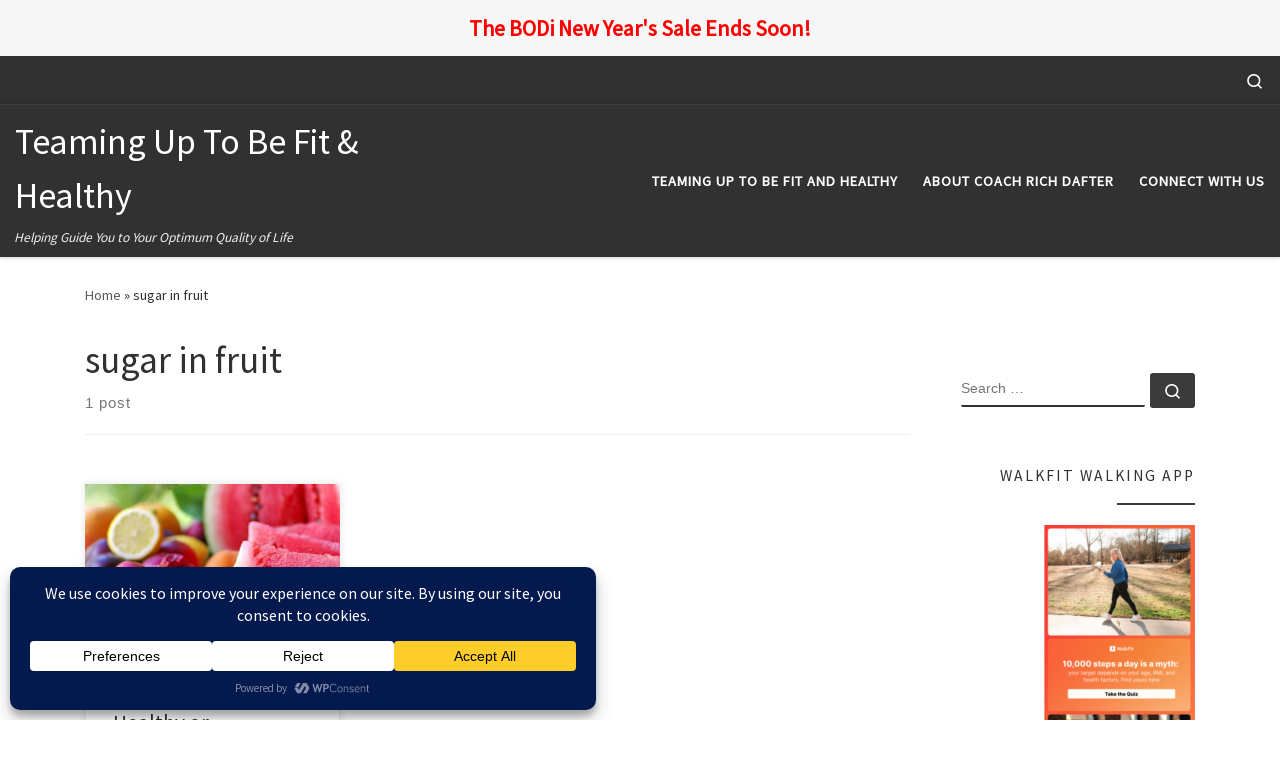

--- FILE ---
content_type: text/html; charset=UTF-8
request_url: https://howtobefit.com/coach-blog/tag/sugar-in-fruit/
body_size: 22066
content:
<!DOCTYPE html>
<!--[if IE 7]>
<html class="ie ie7" lang="en-US">
<![endif]-->
<!--[if IE 8]>
<html class="ie ie8" lang="en-US">
<![endif]-->
<!--[if !(IE 7) | !(IE 8)  ]><!-->
<html lang="en-US" class="no-js">
<!--<![endif]-->
  <head>
  <meta charset="UTF-8" />
  <meta http-equiv="X-UA-Compatible" content="IE=EDGE" />
  <meta name="viewport" content="width=device-width, initial-scale=1.0" />
  <link rel="profile"  href="https://gmpg.org/xfn/11" />
  <link rel="pingback" href="https://howtobefit.com/coach-blog/xmlrpc.php" />
<script>(function(html){html.className = html.className.replace(/\bno-js\b/,'js')})(document.documentElement);</script>
<meta name='robots' content='index, follow, max-image-preview:large, max-snippet:-1, max-video-preview:-1' />

	<!-- This site is optimized with the Yoast SEO plugin v26.7 - https://yoast.com/wordpress/plugins/seo/ -->
	<title>sugar in fruit Archives - Teaming Up To Be Fit &amp; Healthy</title>
	<link rel="canonical" href="https://howtobefit.com/coach-blog/tag/sugar-in-fruit/" />
	<meta property="og:locale" content="en_US" />
	<meta property="og:type" content="article" />
	<meta property="og:title" content="sugar in fruit Archives - Teaming Up To Be Fit &amp; Healthy" />
	<meta property="og:url" content="https://howtobefit.com/coach-blog/tag/sugar-in-fruit/" />
	<meta property="og:site_name" content="Teaming Up To Be Fit &amp; Healthy" />
	<meta name="twitter:card" content="summary_large_image" />
	<meta name="twitter:site" content="@Howtobefit" />
	<script type="application/ld+json" class="yoast-schema-graph">{"@context":"https://schema.org","@graph":[{"@type":"CollectionPage","@id":"https://howtobefit.com/coach-blog/tag/sugar-in-fruit/","url":"https://howtobefit.com/coach-blog/tag/sugar-in-fruit/","name":"sugar in fruit Archives - Teaming Up To Be Fit &amp; Healthy","isPartOf":{"@id":"https://howtobefit.com/coach-blog/#website"},"breadcrumb":{"@id":"https://howtobefit.com/coach-blog/tag/sugar-in-fruit/#breadcrumb"},"inLanguage":"en-US"},{"@type":"BreadcrumbList","@id":"https://howtobefit.com/coach-blog/tag/sugar-in-fruit/#breadcrumb","itemListElement":[{"@type":"ListItem","position":1,"name":"Home","item":"https://howtobefit.com/coach-blog/"},{"@type":"ListItem","position":2,"name":"sugar in fruit"}]},{"@type":"WebSite","@id":"https://howtobefit.com/coach-blog/#website","url":"https://howtobefit.com/coach-blog/","name":"Teaming Up To Be Fit &amp; Healthy","description":"Helping Guide You to Your Optimum Quality of Life","publisher":{"@id":"https://howtobefit.com/coach-blog/#/schema/person/8f7d34dcb4e2fb9f895e307567ef1346"},"potentialAction":[{"@type":"SearchAction","target":{"@type":"EntryPoint","urlTemplate":"https://howtobefit.com/coach-blog/?s={search_term_string}"},"query-input":{"@type":"PropertyValueSpecification","valueRequired":true,"valueName":"search_term_string"}}],"inLanguage":"en-US"},{"@type":["Person","Organization"],"@id":"https://howtobefit.com/coach-blog/#/schema/person/8f7d34dcb4e2fb9f895e307567ef1346","name":"Rich Dafter","image":{"@type":"ImageObject","inLanguage":"en-US","@id":"https://howtobefit.com/coach-blog/#/schema/person/image/","url":"https://howtobefit.com/coach-blog/wp-content/uploads/2022/06/acequia-run-rio-grande-041917.jpg","contentUrl":"https://howtobefit.com/coach-blog/wp-content/uploads/2022/06/acequia-run-rio-grande-041917.jpg","width":640,"height":480,"caption":"Rich Dafter"},"logo":{"@id":"https://howtobefit.com/coach-blog/#/schema/person/image/"},"description":"Servant of God, blessed to be a work from home Dad, lifelong runner, CEO of a national health and fitness company, full time Star Diamond Team Beachbody Coach","sameAs":["http://www.howtobefit.com","https://www.facebook.com/howtobefit","https://www.instagram.com/coachrichdafter/","https://www.linkedin.com/in/richdafter/","https://www.pinterest.com/richdafter/","https://x.com/https://twitter.com/Howtobefit"]}]}</script>
	<!-- / Yoast SEO plugin. -->


<link rel='dns-prefetch' href='//platform-api.sharethis.com' />
<link rel="alternate" type="application/rss+xml" title="Teaming Up To Be Fit &amp; Healthy &raquo; Feed" href="https://howtobefit.com/coach-blog/feed/" />
<link rel="alternate" type="application/rss+xml" title="Teaming Up To Be Fit &amp; Healthy &raquo; Comments Feed" href="https://howtobefit.com/coach-blog/comments/feed/" />
<link rel="alternate" type="application/rss+xml" title="Teaming Up To Be Fit &amp; Healthy &raquo; sugar in fruit Tag Feed" href="https://howtobefit.com/coach-blog/tag/sugar-in-fruit/feed/" />
		<!-- This site uses the Google Analytics by MonsterInsights plugin v9.11.1 - Using Analytics tracking - https://www.monsterinsights.com/ -->
							<script src="//www.googletagmanager.com/gtag/js?id=G-E76BHH0D2Q"  data-cfasync="false" data-wpfc-render="false" async></script>
			<script data-cfasync="false" data-wpfc-render="false">
				var mi_version = '9.11.1';
				var mi_track_user = true;
				var mi_no_track_reason = '';
								var MonsterInsightsDefaultLocations = {"page_location":"https:\/\/howtobefit.com\/coach-blog\/tag\/sugar-in-fruit\/"};
								if ( typeof MonsterInsightsPrivacyGuardFilter === 'function' ) {
					var MonsterInsightsLocations = (typeof MonsterInsightsExcludeQuery === 'object') ? MonsterInsightsPrivacyGuardFilter( MonsterInsightsExcludeQuery ) : MonsterInsightsPrivacyGuardFilter( MonsterInsightsDefaultLocations );
				} else {
					var MonsterInsightsLocations = (typeof MonsterInsightsExcludeQuery === 'object') ? MonsterInsightsExcludeQuery : MonsterInsightsDefaultLocations;
				}

								var disableStrs = [
										'ga-disable-G-E76BHH0D2Q',
									];

				/* Function to detect opted out users */
				function __gtagTrackerIsOptedOut() {
					for (var index = 0; index < disableStrs.length; index++) {
						if (document.cookie.indexOf(disableStrs[index] + '=true') > -1) {
							return true;
						}
					}

					return false;
				}

				/* Disable tracking if the opt-out cookie exists. */
				if (__gtagTrackerIsOptedOut()) {
					for (var index = 0; index < disableStrs.length; index++) {
						window[disableStrs[index]] = true;
					}
				}

				/* Opt-out function */
				function __gtagTrackerOptout() {
					for (var index = 0; index < disableStrs.length; index++) {
						document.cookie = disableStrs[index] + '=true; expires=Thu, 31 Dec 2099 23:59:59 UTC; path=/';
						window[disableStrs[index]] = true;
					}
				}

				if ('undefined' === typeof gaOptout) {
					function gaOptout() {
						__gtagTrackerOptout();
					}
				}
								window.dataLayer = window.dataLayer || [];

				window.MonsterInsightsDualTracker = {
					helpers: {},
					trackers: {},
				};
				if (mi_track_user) {
					function __gtagDataLayer() {
						dataLayer.push(arguments);
					}

					function __gtagTracker(type, name, parameters) {
						if (!parameters) {
							parameters = {};
						}

						if (parameters.send_to) {
							__gtagDataLayer.apply(null, arguments);
							return;
						}

						if (type === 'event') {
														parameters.send_to = monsterinsights_frontend.v4_id;
							var hookName = name;
							if (typeof parameters['event_category'] !== 'undefined') {
								hookName = parameters['event_category'] + ':' + name;
							}

							if (typeof MonsterInsightsDualTracker.trackers[hookName] !== 'undefined') {
								MonsterInsightsDualTracker.trackers[hookName](parameters);
							} else {
								__gtagDataLayer('event', name, parameters);
							}
							
						} else {
							__gtagDataLayer.apply(null, arguments);
						}
					}

					__gtagTracker('js', new Date());
					__gtagTracker('set', {
						'developer_id.dZGIzZG': true,
											});
					if ( MonsterInsightsLocations.page_location ) {
						__gtagTracker('set', MonsterInsightsLocations);
					}
										__gtagTracker('config', 'G-E76BHH0D2Q', {"forceSSL":"true"} );
										window.gtag = __gtagTracker;										(function () {
						/* https://developers.google.com/analytics/devguides/collection/analyticsjs/ */
						/* ga and __gaTracker compatibility shim. */
						var noopfn = function () {
							return null;
						};
						var newtracker = function () {
							return new Tracker();
						};
						var Tracker = function () {
							return null;
						};
						var p = Tracker.prototype;
						p.get = noopfn;
						p.set = noopfn;
						p.send = function () {
							var args = Array.prototype.slice.call(arguments);
							args.unshift('send');
							__gaTracker.apply(null, args);
						};
						var __gaTracker = function () {
							var len = arguments.length;
							if (len === 0) {
								return;
							}
							var f = arguments[len - 1];
							if (typeof f !== 'object' || f === null || typeof f.hitCallback !== 'function') {
								if ('send' === arguments[0]) {
									var hitConverted, hitObject = false, action;
									if ('event' === arguments[1]) {
										if ('undefined' !== typeof arguments[3]) {
											hitObject = {
												'eventAction': arguments[3],
												'eventCategory': arguments[2],
												'eventLabel': arguments[4],
												'value': arguments[5] ? arguments[5] : 1,
											}
										}
									}
									if ('pageview' === arguments[1]) {
										if ('undefined' !== typeof arguments[2]) {
											hitObject = {
												'eventAction': 'page_view',
												'page_path': arguments[2],
											}
										}
									}
									if (typeof arguments[2] === 'object') {
										hitObject = arguments[2];
									}
									if (typeof arguments[5] === 'object') {
										Object.assign(hitObject, arguments[5]);
									}
									if ('undefined' !== typeof arguments[1].hitType) {
										hitObject = arguments[1];
										if ('pageview' === hitObject.hitType) {
											hitObject.eventAction = 'page_view';
										}
									}
									if (hitObject) {
										action = 'timing' === arguments[1].hitType ? 'timing_complete' : hitObject.eventAction;
										hitConverted = mapArgs(hitObject);
										__gtagTracker('event', action, hitConverted);
									}
								}
								return;
							}

							function mapArgs(args) {
								var arg, hit = {};
								var gaMap = {
									'eventCategory': 'event_category',
									'eventAction': 'event_action',
									'eventLabel': 'event_label',
									'eventValue': 'event_value',
									'nonInteraction': 'non_interaction',
									'timingCategory': 'event_category',
									'timingVar': 'name',
									'timingValue': 'value',
									'timingLabel': 'event_label',
									'page': 'page_path',
									'location': 'page_location',
									'title': 'page_title',
									'referrer' : 'page_referrer',
								};
								for (arg in args) {
																		if (!(!args.hasOwnProperty(arg) || !gaMap.hasOwnProperty(arg))) {
										hit[gaMap[arg]] = args[arg];
									} else {
										hit[arg] = args[arg];
									}
								}
								return hit;
							}

							try {
								f.hitCallback();
							} catch (ex) {
							}
						};
						__gaTracker.create = newtracker;
						__gaTracker.getByName = newtracker;
						__gaTracker.getAll = function () {
							return [];
						};
						__gaTracker.remove = noopfn;
						__gaTracker.loaded = true;
						window['__gaTracker'] = __gaTracker;
					})();
									} else {
										console.log("");
					(function () {
						function __gtagTracker() {
							return null;
						}

						window['__gtagTracker'] = __gtagTracker;
						window['gtag'] = __gtagTracker;
					})();
									}
			</script>
							<!-- / Google Analytics by MonsterInsights -->
		<style id='wp-img-auto-sizes-contain-inline-css'>
img:is([sizes=auto i],[sizes^="auto," i]){contain-intrinsic-size:3000px 1500px}
/*# sourceURL=wp-img-auto-sizes-contain-inline-css */
</style>
<style id='wp-emoji-styles-inline-css'>

	img.wp-smiley, img.emoji {
		display: inline !important;
		border: none !important;
		box-shadow: none !important;
		height: 1em !important;
		width: 1em !important;
		margin: 0 0.07em !important;
		vertical-align: -0.1em !important;
		background: none !important;
		padding: 0 !important;
	}
/*# sourceURL=wp-emoji-styles-inline-css */
</style>
<style id='wp-block-library-inline-css'>
:root{--wp-block-synced-color:#7a00df;--wp-block-synced-color--rgb:122,0,223;--wp-bound-block-color:var(--wp-block-synced-color);--wp-editor-canvas-background:#ddd;--wp-admin-theme-color:#007cba;--wp-admin-theme-color--rgb:0,124,186;--wp-admin-theme-color-darker-10:#006ba1;--wp-admin-theme-color-darker-10--rgb:0,107,160.5;--wp-admin-theme-color-darker-20:#005a87;--wp-admin-theme-color-darker-20--rgb:0,90,135;--wp-admin-border-width-focus:2px}@media (min-resolution:192dpi){:root{--wp-admin-border-width-focus:1.5px}}.wp-element-button{cursor:pointer}:root .has-very-light-gray-background-color{background-color:#eee}:root .has-very-dark-gray-background-color{background-color:#313131}:root .has-very-light-gray-color{color:#eee}:root .has-very-dark-gray-color{color:#313131}:root .has-vivid-green-cyan-to-vivid-cyan-blue-gradient-background{background:linear-gradient(135deg,#00d084,#0693e3)}:root .has-purple-crush-gradient-background{background:linear-gradient(135deg,#34e2e4,#4721fb 50%,#ab1dfe)}:root .has-hazy-dawn-gradient-background{background:linear-gradient(135deg,#faaca8,#dad0ec)}:root .has-subdued-olive-gradient-background{background:linear-gradient(135deg,#fafae1,#67a671)}:root .has-atomic-cream-gradient-background{background:linear-gradient(135deg,#fdd79a,#004a59)}:root .has-nightshade-gradient-background{background:linear-gradient(135deg,#330968,#31cdcf)}:root .has-midnight-gradient-background{background:linear-gradient(135deg,#020381,#2874fc)}:root{--wp--preset--font-size--normal:16px;--wp--preset--font-size--huge:42px}.has-regular-font-size{font-size:1em}.has-larger-font-size{font-size:2.625em}.has-normal-font-size{font-size:var(--wp--preset--font-size--normal)}.has-huge-font-size{font-size:var(--wp--preset--font-size--huge)}.has-text-align-center{text-align:center}.has-text-align-left{text-align:left}.has-text-align-right{text-align:right}.has-fit-text{white-space:nowrap!important}#end-resizable-editor-section{display:none}.aligncenter{clear:both}.items-justified-left{justify-content:flex-start}.items-justified-center{justify-content:center}.items-justified-right{justify-content:flex-end}.items-justified-space-between{justify-content:space-between}.screen-reader-text{border:0;clip-path:inset(50%);height:1px;margin:-1px;overflow:hidden;padding:0;position:absolute;width:1px;word-wrap:normal!important}.screen-reader-text:focus{background-color:#ddd;clip-path:none;color:#444;display:block;font-size:1em;height:auto;left:5px;line-height:normal;padding:15px 23px 14px;text-decoration:none;top:5px;width:auto;z-index:100000}html :where(.has-border-color){border-style:solid}html :where([style*=border-top-color]){border-top-style:solid}html :where([style*=border-right-color]){border-right-style:solid}html :where([style*=border-bottom-color]){border-bottom-style:solid}html :where([style*=border-left-color]){border-left-style:solid}html :where([style*=border-width]){border-style:solid}html :where([style*=border-top-width]){border-top-style:solid}html :where([style*=border-right-width]){border-right-style:solid}html :where([style*=border-bottom-width]){border-bottom-style:solid}html :where([style*=border-left-width]){border-left-style:solid}html :where(img[class*=wp-image-]){height:auto;max-width:100%}:where(figure){margin:0 0 1em}html :where(.is-position-sticky){--wp-admin--admin-bar--position-offset:var(--wp-admin--admin-bar--height,0px)}@media screen and (max-width:600px){html :where(.is-position-sticky){--wp-admin--admin-bar--position-offset:0px}}

/*# sourceURL=wp-block-library-inline-css */
</style><style id='global-styles-inline-css'>
:root{--wp--preset--aspect-ratio--square: 1;--wp--preset--aspect-ratio--4-3: 4/3;--wp--preset--aspect-ratio--3-4: 3/4;--wp--preset--aspect-ratio--3-2: 3/2;--wp--preset--aspect-ratio--2-3: 2/3;--wp--preset--aspect-ratio--16-9: 16/9;--wp--preset--aspect-ratio--9-16: 9/16;--wp--preset--color--black: #000000;--wp--preset--color--cyan-bluish-gray: #abb8c3;--wp--preset--color--white: #ffffff;--wp--preset--color--pale-pink: #f78da7;--wp--preset--color--vivid-red: #cf2e2e;--wp--preset--color--luminous-vivid-orange: #ff6900;--wp--preset--color--luminous-vivid-amber: #fcb900;--wp--preset--color--light-green-cyan: #7bdcb5;--wp--preset--color--vivid-green-cyan: #00d084;--wp--preset--color--pale-cyan-blue: #8ed1fc;--wp--preset--color--vivid-cyan-blue: #0693e3;--wp--preset--color--vivid-purple: #9b51e0;--wp--preset--gradient--vivid-cyan-blue-to-vivid-purple: linear-gradient(135deg,rgb(6,147,227) 0%,rgb(155,81,224) 100%);--wp--preset--gradient--light-green-cyan-to-vivid-green-cyan: linear-gradient(135deg,rgb(122,220,180) 0%,rgb(0,208,130) 100%);--wp--preset--gradient--luminous-vivid-amber-to-luminous-vivid-orange: linear-gradient(135deg,rgb(252,185,0) 0%,rgb(255,105,0) 100%);--wp--preset--gradient--luminous-vivid-orange-to-vivid-red: linear-gradient(135deg,rgb(255,105,0) 0%,rgb(207,46,46) 100%);--wp--preset--gradient--very-light-gray-to-cyan-bluish-gray: linear-gradient(135deg,rgb(238,238,238) 0%,rgb(169,184,195) 100%);--wp--preset--gradient--cool-to-warm-spectrum: linear-gradient(135deg,rgb(74,234,220) 0%,rgb(151,120,209) 20%,rgb(207,42,186) 40%,rgb(238,44,130) 60%,rgb(251,105,98) 80%,rgb(254,248,76) 100%);--wp--preset--gradient--blush-light-purple: linear-gradient(135deg,rgb(255,206,236) 0%,rgb(152,150,240) 100%);--wp--preset--gradient--blush-bordeaux: linear-gradient(135deg,rgb(254,205,165) 0%,rgb(254,45,45) 50%,rgb(107,0,62) 100%);--wp--preset--gradient--luminous-dusk: linear-gradient(135deg,rgb(255,203,112) 0%,rgb(199,81,192) 50%,rgb(65,88,208) 100%);--wp--preset--gradient--pale-ocean: linear-gradient(135deg,rgb(255,245,203) 0%,rgb(182,227,212) 50%,rgb(51,167,181) 100%);--wp--preset--gradient--electric-grass: linear-gradient(135deg,rgb(202,248,128) 0%,rgb(113,206,126) 100%);--wp--preset--gradient--midnight: linear-gradient(135deg,rgb(2,3,129) 0%,rgb(40,116,252) 100%);--wp--preset--font-size--small: 13px;--wp--preset--font-size--medium: 20px;--wp--preset--font-size--large: 36px;--wp--preset--font-size--x-large: 42px;--wp--preset--spacing--20: 0.44rem;--wp--preset--spacing--30: 0.67rem;--wp--preset--spacing--40: 1rem;--wp--preset--spacing--50: 1.5rem;--wp--preset--spacing--60: 2.25rem;--wp--preset--spacing--70: 3.38rem;--wp--preset--spacing--80: 5.06rem;--wp--preset--shadow--natural: 6px 6px 9px rgba(0, 0, 0, 0.2);--wp--preset--shadow--deep: 12px 12px 50px rgba(0, 0, 0, 0.4);--wp--preset--shadow--sharp: 6px 6px 0px rgba(0, 0, 0, 0.2);--wp--preset--shadow--outlined: 6px 6px 0px -3px rgb(255, 255, 255), 6px 6px rgb(0, 0, 0);--wp--preset--shadow--crisp: 6px 6px 0px rgb(0, 0, 0);}:where(.is-layout-flex){gap: 0.5em;}:where(.is-layout-grid){gap: 0.5em;}body .is-layout-flex{display: flex;}.is-layout-flex{flex-wrap: wrap;align-items: center;}.is-layout-flex > :is(*, div){margin: 0;}body .is-layout-grid{display: grid;}.is-layout-grid > :is(*, div){margin: 0;}:where(.wp-block-columns.is-layout-flex){gap: 2em;}:where(.wp-block-columns.is-layout-grid){gap: 2em;}:where(.wp-block-post-template.is-layout-flex){gap: 1.25em;}:where(.wp-block-post-template.is-layout-grid){gap: 1.25em;}.has-black-color{color: var(--wp--preset--color--black) !important;}.has-cyan-bluish-gray-color{color: var(--wp--preset--color--cyan-bluish-gray) !important;}.has-white-color{color: var(--wp--preset--color--white) !important;}.has-pale-pink-color{color: var(--wp--preset--color--pale-pink) !important;}.has-vivid-red-color{color: var(--wp--preset--color--vivid-red) !important;}.has-luminous-vivid-orange-color{color: var(--wp--preset--color--luminous-vivid-orange) !important;}.has-luminous-vivid-amber-color{color: var(--wp--preset--color--luminous-vivid-amber) !important;}.has-light-green-cyan-color{color: var(--wp--preset--color--light-green-cyan) !important;}.has-vivid-green-cyan-color{color: var(--wp--preset--color--vivid-green-cyan) !important;}.has-pale-cyan-blue-color{color: var(--wp--preset--color--pale-cyan-blue) !important;}.has-vivid-cyan-blue-color{color: var(--wp--preset--color--vivid-cyan-blue) !important;}.has-vivid-purple-color{color: var(--wp--preset--color--vivid-purple) !important;}.has-black-background-color{background-color: var(--wp--preset--color--black) !important;}.has-cyan-bluish-gray-background-color{background-color: var(--wp--preset--color--cyan-bluish-gray) !important;}.has-white-background-color{background-color: var(--wp--preset--color--white) !important;}.has-pale-pink-background-color{background-color: var(--wp--preset--color--pale-pink) !important;}.has-vivid-red-background-color{background-color: var(--wp--preset--color--vivid-red) !important;}.has-luminous-vivid-orange-background-color{background-color: var(--wp--preset--color--luminous-vivid-orange) !important;}.has-luminous-vivid-amber-background-color{background-color: var(--wp--preset--color--luminous-vivid-amber) !important;}.has-light-green-cyan-background-color{background-color: var(--wp--preset--color--light-green-cyan) !important;}.has-vivid-green-cyan-background-color{background-color: var(--wp--preset--color--vivid-green-cyan) !important;}.has-pale-cyan-blue-background-color{background-color: var(--wp--preset--color--pale-cyan-blue) !important;}.has-vivid-cyan-blue-background-color{background-color: var(--wp--preset--color--vivid-cyan-blue) !important;}.has-vivid-purple-background-color{background-color: var(--wp--preset--color--vivid-purple) !important;}.has-black-border-color{border-color: var(--wp--preset--color--black) !important;}.has-cyan-bluish-gray-border-color{border-color: var(--wp--preset--color--cyan-bluish-gray) !important;}.has-white-border-color{border-color: var(--wp--preset--color--white) !important;}.has-pale-pink-border-color{border-color: var(--wp--preset--color--pale-pink) !important;}.has-vivid-red-border-color{border-color: var(--wp--preset--color--vivid-red) !important;}.has-luminous-vivid-orange-border-color{border-color: var(--wp--preset--color--luminous-vivid-orange) !important;}.has-luminous-vivid-amber-border-color{border-color: var(--wp--preset--color--luminous-vivid-amber) !important;}.has-light-green-cyan-border-color{border-color: var(--wp--preset--color--light-green-cyan) !important;}.has-vivid-green-cyan-border-color{border-color: var(--wp--preset--color--vivid-green-cyan) !important;}.has-pale-cyan-blue-border-color{border-color: var(--wp--preset--color--pale-cyan-blue) !important;}.has-vivid-cyan-blue-border-color{border-color: var(--wp--preset--color--vivid-cyan-blue) !important;}.has-vivid-purple-border-color{border-color: var(--wp--preset--color--vivid-purple) !important;}.has-vivid-cyan-blue-to-vivid-purple-gradient-background{background: var(--wp--preset--gradient--vivid-cyan-blue-to-vivid-purple) !important;}.has-light-green-cyan-to-vivid-green-cyan-gradient-background{background: var(--wp--preset--gradient--light-green-cyan-to-vivid-green-cyan) !important;}.has-luminous-vivid-amber-to-luminous-vivid-orange-gradient-background{background: var(--wp--preset--gradient--luminous-vivid-amber-to-luminous-vivid-orange) !important;}.has-luminous-vivid-orange-to-vivid-red-gradient-background{background: var(--wp--preset--gradient--luminous-vivid-orange-to-vivid-red) !important;}.has-very-light-gray-to-cyan-bluish-gray-gradient-background{background: var(--wp--preset--gradient--very-light-gray-to-cyan-bluish-gray) !important;}.has-cool-to-warm-spectrum-gradient-background{background: var(--wp--preset--gradient--cool-to-warm-spectrum) !important;}.has-blush-light-purple-gradient-background{background: var(--wp--preset--gradient--blush-light-purple) !important;}.has-blush-bordeaux-gradient-background{background: var(--wp--preset--gradient--blush-bordeaux) !important;}.has-luminous-dusk-gradient-background{background: var(--wp--preset--gradient--luminous-dusk) !important;}.has-pale-ocean-gradient-background{background: var(--wp--preset--gradient--pale-ocean) !important;}.has-electric-grass-gradient-background{background: var(--wp--preset--gradient--electric-grass) !important;}.has-midnight-gradient-background{background: var(--wp--preset--gradient--midnight) !important;}.has-small-font-size{font-size: var(--wp--preset--font-size--small) !important;}.has-medium-font-size{font-size: var(--wp--preset--font-size--medium) !important;}.has-large-font-size{font-size: var(--wp--preset--font-size--large) !important;}.has-x-large-font-size{font-size: var(--wp--preset--font-size--x-large) !important;}
/*# sourceURL=global-styles-inline-css */
</style>

<style id='classic-theme-styles-inline-css'>
/*! This file is auto-generated */
.wp-block-button__link{color:#fff;background-color:#32373c;border-radius:9999px;box-shadow:none;text-decoration:none;padding:calc(.667em + 2px) calc(1.333em + 2px);font-size:1.125em}.wp-block-file__button{background:#32373c;color:#fff;text-decoration:none}
/*# sourceURL=/wp-includes/css/classic-themes.min.css */
</style>
<link rel='stylesheet' id='share-this-share-buttons-sticky-css' href='https://howtobefit.com/coach-blog/wp-content/plugins/sharethis-share-buttons/css/mu-style.css?ver=1765817401' media='all' />
<link rel='stylesheet' id='simple-banner-style-css' href='https://howtobefit.com/coach-blog/wp-content/plugins/simple-banner/simple-banner.css?ver=3.1.3' media='all' />
<link rel='stylesheet' id='customizr-main-css' href='https://howtobefit.com/coach-blog/wp-content/themes/customizr/assets/front/css/style.min.css?ver=4.4.24' media='all' />
<style id='customizr-main-inline-css'>

.grid-container__classic .czr__r-wGOC::before{padding-top:61.803398%}

@media (min-width: 1200px) {.grid-container__classic .czr__r-wGOC::before{padding-top:40%}}

#czr-push-footer { display: none; visibility: hidden; }
        .czr-sticky-footer #czr-push-footer.sticky-footer-enabled { display: block; }
        
/*# sourceURL=customizr-main-inline-css */
</style>
<link rel='stylesheet' id='customizr-ms-respond-css' href='https://howtobefit.com/coach-blog/wp-content/themes/customizr/assets/front/css/style-modular-scale.min.css?ver=4.4.24' media='all' />
<script src="https://howtobefit.com/coach-blog/wp-content/plugins/google-analytics-for-wordpress/assets/js/frontend-gtag.min.js?ver=9.11.1" id="monsterinsights-frontend-script-js" async data-wp-strategy="async"></script>
<script data-cfasync="false" data-wpfc-render="false" id='monsterinsights-frontend-script-js-extra'>var monsterinsights_frontend = {"js_events_tracking":"true","download_extensions":"doc,pdf,ppt,zip,xls,docx,pptx,xlsx","inbound_paths":"[]","home_url":"https:\/\/howtobefit.com\/coach-blog","hash_tracking":"false","v4_id":"G-E76BHH0D2Q"};</script>
<script src="//platform-api.sharethis.com/js/sharethis.js?ver=2.3.6#property=67e06f3654a3d000192a460f&amp;product=-buttons&amp;source=sharethis-share-buttons-wordpress" id="share-this-share-buttons-mu-js"></script>
<script src="https://howtobefit.com/coach-blog/wp-includes/js/jquery/jquery.min.js?ver=3.7.1" id="jquery-core-js"></script>
<script src="https://howtobefit.com/coach-blog/wp-includes/js/jquery/jquery-migrate.min.js?ver=3.4.1" id="jquery-migrate-js"></script>
<script id="simple-banner-script-js-before">
const simpleBannerScriptParams = {"pro_version_enabled":"","debug_mode":"","id":4157,"version":"3.1.3","banner_params":[{"hide_simple_banner":"no","simple_banner_prepend_element":"body","simple_banner_position":"static","header_margin":"","header_padding":"","wp_body_open_enabled":"","wp_body_open":true,"simple_banner_z_index":"","simple_banner_text":"<B><A HREF=\"https:\/\/www.bodi.com\/?code=socialladder_affiliate&amp;ambassadorID=f19588a0-79ce-4c90-a709-2cf03a799ef6\" TARGET=\"_blank\"><FONT COLOR=\"#FF0000\">The BODi New Year's Sale Ends Soon!<\/FONT><\/A>","disabled_on_current_page":false,"disabled_pages_array":[],"is_current_page_a_post":true,"disabled_on_posts":"","simple_banner_disabled_page_paths":"","simple_banner_font_size":"22px","simple_banner_color":"#f8f7f7","simple_banner_text_color":"#f90606","simple_banner_link_color":"#f90606","simple_banner_close_color":"","simple_banner_custom_css":"","simple_banner_scrolling_custom_css":"","simple_banner_text_custom_css":"","simple_banner_button_css":"","site_custom_css":"","keep_site_custom_css":"","site_custom_js":"","keep_site_custom_js":"","close_button_enabled":"","close_button_expiration":"","close_button_cookie_set":false,"current_date":{"date":"2026-01-20 03:27:32.087242","timezone_type":3,"timezone":"UTC"},"start_date":{"date":"2026-01-20 03:27:32.087246","timezone_type":3,"timezone":"UTC"},"end_date":{"date":"2026-01-20 03:27:32.087249","timezone_type":3,"timezone":"UTC"},"simple_banner_start_after_date":"","simple_banner_remove_after_date":"","simple_banner_insert_inside_element":""}]}
//# sourceURL=simple-banner-script-js-before
</script>
<script src="https://howtobefit.com/coach-blog/wp-content/plugins/simple-banner/simple-banner.js?ver=3.1.3" id="simple-banner-script-js"></script>
<script src="https://howtobefit.com/coach-blog/wp-content/themes/customizr/assets/front/js/libs/modernizr.min.js?ver=4.4.24" id="modernizr-js"></script>
<script src="https://howtobefit.com/coach-blog/wp-includes/js/underscore.min.js?ver=1.13.7" id="underscore-js"></script>
<script id="tc-scripts-js-extra">
var CZRParams = {"assetsPath":"https://howtobefit.com/coach-blog/wp-content/themes/customizr/assets/front/","mainScriptUrl":"https://howtobefit.com/coach-blog/wp-content/themes/customizr/assets/front/js/tc-scripts.min.js?4.4.24","deferFontAwesome":"1","fontAwesomeUrl":"https://howtobefit.com/coach-blog/wp-content/themes/customizr/assets/shared/fonts/fa/css/fontawesome-all.min.css?4.4.24","_disabled":[],"centerSliderImg":"1","isLightBoxEnabled":"1","SmoothScroll":{"Enabled":true,"Options":{"touchpadSupport":false}},"isAnchorScrollEnabled":"","anchorSmoothScrollExclude":{"simple":["[class*=edd]",".carousel-control","[data-toggle=\"modal\"]","[data-toggle=\"dropdown\"]","[data-toggle=\"czr-dropdown\"]","[data-toggle=\"tooltip\"]","[data-toggle=\"popover\"]","[data-toggle=\"collapse\"]","[data-toggle=\"czr-collapse\"]","[data-toggle=\"tab\"]","[data-toggle=\"pill\"]","[data-toggle=\"czr-pill\"]","[class*=upme]","[class*=um-]"],"deep":{"classes":[],"ids":[]}},"timerOnScrollAllBrowsers":"1","centerAllImg":"1","HasComments":"","LoadModernizr":"1","stickyHeader":"","extLinksStyle":"","extLinksTargetExt":"","extLinksSkipSelectors":{"classes":["btn","button"],"ids":[]},"dropcapEnabled":"","dropcapWhere":{"post":"","page":""},"dropcapMinWords":"","dropcapSkipSelectors":{"tags":["IMG","IFRAME","H1","H2","H3","H4","H5","H6","BLOCKQUOTE","UL","OL"],"classes":["btn"],"id":[]},"imgSmartLoadEnabled":"1","imgSmartLoadOpts":{"parentSelectors":["[class*=grid-container], .article-container",".__before_main_wrapper",".widget-front",".post-related-articles",".tc-singular-thumbnail-wrapper",".sek-module-inner"],"opts":{"excludeImg":[".tc-holder-img"]}},"imgSmartLoadsForSliders":"1","pluginCompats":[],"isWPMobile":"","menuStickyUserSettings":{"desktop":"stick_always","mobile":"stick_up"},"adminAjaxUrl":"https://howtobefit.com/coach-blog/wp-admin/admin-ajax.php","ajaxUrl":"https://howtobefit.com/coach-blog/?czrajax=1","frontNonce":{"id":"CZRFrontNonce","handle":"8d133c18ae"},"isDevMode":"","isModernStyle":"1","i18n":{"Permanently dismiss":"Permanently dismiss"},"frontNotifications":{"welcome":{"enabled":false,"content":"","dismissAction":"dismiss_welcome_note_front"}},"preloadGfonts":"1","googleFonts":"Source+Sans+Pro","version":"4.4.24"};
//# sourceURL=tc-scripts-js-extra
</script>
<script src="https://howtobefit.com/coach-blog/wp-content/themes/customizr/assets/front/js/tc-scripts.min.js?ver=4.4.24" id="tc-scripts-js" defer></script>
<link rel="https://api.w.org/" href="https://howtobefit.com/coach-blog/wp-json/" /><link rel="alternate" title="JSON" type="application/json" href="https://howtobefit.com/coach-blog/wp-json/wp/v2/tags/1786" /><link rel="EditURI" type="application/rsd+xml" title="RSD" href="https://howtobefit.com/coach-blog/xmlrpc.php?rsd" />
<style id="simple-banner-position" type="text/css">.simple-banner{position:static;}</style><style id="simple-banner-font-size" type="text/css">.simple-banner .simple-banner-text{font-size:22px;}</style><style id="simple-banner-background-color" type="text/css">.simple-banner{background:#f8f7f7;}</style><style id="simple-banner-text-color" type="text/css">.simple-banner .simple-banner-text{color:#f90606;}</style><style id="simple-banner-link-color" type="text/css">.simple-banner .simple-banner-text a{color:#f90606;}</style><style id="simple-banner-z-index" type="text/css">.simple-banner{z-index: 99999;}</style><style id="simple-banner-site-custom-css-dummy" type="text/css"></style><script id="simple-banner-site-custom-js-dummy" type="text/javascript"></script>              <link rel="preload" as="font" type="font/woff2" href="https://howtobefit.com/coach-blog/wp-content/themes/customizr/assets/shared/fonts/customizr/customizr.woff2?128396981" crossorigin="anonymous"/>
            <link rel="icon" href="https://howtobefit.com/coach-blog/wp-content/uploads/2025/12/teaming-up-to-be-fit-and-healthy-150x150.png" sizes="32x32" />
<link rel="icon" href="https://howtobefit.com/coach-blog/wp-content/uploads/2025/12/teaming-up-to-be-fit-and-healthy-300x300.png" sizes="192x192" />
<link rel="apple-touch-icon" href="https://howtobefit.com/coach-blog/wp-content/uploads/2025/12/teaming-up-to-be-fit-and-healthy-300x300.png" />
<meta name="msapplication-TileImage" content="https://howtobefit.com/coach-blog/wp-content/uploads/2025/12/teaming-up-to-be-fit-and-healthy-300x300.png" />
		<style id="wp-custom-css">
			.single .entry-content p a {
    color: #006699;
    text-decoration: underline;
}
.site-title a {
    font-size: 18px;
}
.entry-title { white-space: nowrap
overflow: hidden; 
text-overflow: ellipsis; 
max-width: 100%; 
display: block; }
		</style>
		</head>

  <body data-rsssl=1 class="archive tag tag-sugar-in-fruit tag-1786 wp-embed-responsive wp-theme-customizr czr-link-hover-underline header-skin-dark footer-skin-dark czr-r-sidebar tc-center-images czr-full-layout customizr-4-4-24 czr-post-list-context czr-sticky-footer">
          <a class="screen-reader-text skip-link" href="#content">Skip to content</a>
    
    
    <div id="tc-page-wrap" class="">

      <header class="tpnav-header__header tc-header sl-logo_left czr-submenu-fade czr-submenu-move czr-highlight-contextual-menu-items" >
    <div class="topbar-navbar__wrapper " >
  <div class="container-fluid">
        <div class="row flex-row flex-lg-nowrap justify-content-start justify-content-lg-end align-items-center topbar-navbar__row">
                                <div class="topbar-nav__socials social-links col col-auto ">
          <ul class="socials " >
  <li ><a rel="nofollow noopener noreferrer" class="social-icon icon-facebook"  title="Follow us on Facebook" aria-label="Follow us on Facebook" href="https://www.facebook.com/howtobefit"  target="_blank"  style="color:#1e73be;font-size:30px"><i class="fab fa-facebook"></i></a></li> <li ><a rel="nofollow noopener noreferrer" class="social-icon icon-instagram"  title="Follow us on Instagram" aria-label="Follow us on Instagram" href="https://www.instagram.com/rich_dafter/"  target="_blank"  style="color:#dd3333;font-size:30px"><i class="fab fa-instagram"></i></a></li> <li ><a rel="nofollow noopener noreferrer" class="social-icon icon-youtube"  title="Follow us on Youtube" aria-label="Follow us on Youtube" href="https://www.youtube.com/channel/UCpzYa9JW_nDHOenCPjYSFRw"  target="_blank"  style="font-size:30px"><i class="fab fa-youtube"></i></a></li> <li ><a rel="nofollow noopener noreferrer" class="social-icon icon-strava"  title="Follow us on Strava" aria-label="Follow us on Strava" href="https://www.strava.com/athletes/richdafter"  target="_blank"  style="font-size:30px"><i class="fab fa-strava"></i></a></li></ul>
        </div>
      <div class="topbar-nav__utils nav__utils col-auto d-none d-lg-flex" >
    <ul class="nav utils flex-row flex-nowrap regular-nav">
      <li class="nav__search " >
  <a href="#" class="search-toggle_btn icn-search czr-overlay-toggle_btn"  aria-expanded="false"><span class="sr-only">Search</span></a>
        <div class="czr-search-expand">
      <div class="czr-search-expand-inner"><div class="search-form__container " >
  <form action="https://howtobefit.com/coach-blog/" method="get" class="czr-form search-form">
    <div class="form-group czr-focus">
            <label for="s-696ef6241bf0e" id="lsearch-696ef6241bf0e">
        <span class="screen-reader-text">Search</span>
        <input id="s-696ef6241bf0e" class="form-control czr-search-field" name="s" type="search" value="" aria-describedby="lsearch-696ef6241bf0e" placeholder="Search &hellip;">
      </label>
      <button type="submit" class="button"><i class="icn-search"></i><span class="screen-reader-text">Search &hellip;</span></button>
    </div>
  </form>
</div></div>
    </div>
    </li>
    </ul>
</div>          </div>
      </div>
</div>    <div class="primary-navbar__wrapper d-none d-lg-block has-horizontal-menu desktop-sticky" >
  <div class="container-fluid">
    <div class="row align-items-center flex-row primary-navbar__row">
      <div class="branding__container col col-auto" >
  <div class="branding align-items-center flex-column ">
    <div class="branding-row d-flex flex-row align-items-center align-self-start">
      <span class="navbar-brand col-auto " >
    <a class="navbar-brand-sitename " href="https://howtobefit.com/coach-blog/">
    <span>Teaming Up To Be Fit &amp; Healthy</span>
  </a>
</span>
      </div>
    <span class="header-tagline " >
  Helping Guide You to Your Optimum Quality of Life</span>

  </div>
</div>
      <div class="primary-nav__container justify-content-lg-around col col-lg-auto flex-lg-column" >
  <div class="primary-nav__wrapper flex-lg-row align-items-center justify-content-end">
              <nav class="primary-nav__nav col" id="primary-nav">
          <div class="nav__menu-wrapper primary-nav__menu-wrapper justify-content-end czr-open-on-hover" >
<ul id="main-menu" class="primary-nav__menu regular-nav nav__menu nav"><li id="menu-item-10693" class="menu-item menu-item-type-post_type menu-item-object-page menu-item-10693"><a href="https://howtobefit.com/coach-blog/teaming-up-to-be-fit-and-healthy/" class="nav__link"><span class="nav__title">Teaming Up To Be Fit and Healthy</span></a></li>
<li id="menu-item-10727" class="menu-item menu-item-type-post_type menu-item-object-page menu-item-10727"><a href="https://howtobefit.com/coach-blog/about-rich-dafter/" class="nav__link"><span class="nav__title">About Coach Rich Dafter</span></a></li>
<li id="menu-item-10728" class="menu-item menu-item-type-post_type menu-item-object-page menu-item-10728"><a href="https://howtobefit.com/coach-blog/ways-to-connect-with-us/" class="nav__link"><span class="nav__title">Connect with Us</span></a></li>
</ul></div>        </nav>
      </div>
</div>
    </div>
  </div>
</div>    <div class="mobile-navbar__wrapper d-lg-none mobile-sticky" >
    <div class="branding__container justify-content-between align-items-center container-fluid" >
  <div class="branding flex-column">
    <div class="branding-row d-flex align-self-start flex-row align-items-center">
      <span class="navbar-brand col-auto " >
    <a class="navbar-brand-sitename " href="https://howtobefit.com/coach-blog/">
    <span>Teaming Up To Be Fit &amp; Healthy</span>
  </a>
</span>
    </div>
    <span class="header-tagline col col-auto" >
  Helping Guide You to Your Optimum Quality of Life</span>

  </div>
  <div class="mobile-utils__wrapper nav__utils regular-nav">
    <ul class="nav utils row flex-row flex-nowrap">
      <li class="nav__search " >
  <a href="#" class="search-toggle_btn icn-search czr-dropdown" data-aria-haspopup="true" aria-expanded="false"><span class="sr-only">Search</span></a>
        <div class="czr-search-expand">
      <div class="czr-search-expand-inner"><div class="search-form__container " >
  <form action="https://howtobefit.com/coach-blog/" method="get" class="czr-form search-form">
    <div class="form-group czr-focus">
            <label for="s-696ef6241dd10" id="lsearch-696ef6241dd10">
        <span class="screen-reader-text">Search</span>
        <input id="s-696ef6241dd10" class="form-control czr-search-field" name="s" type="search" value="" aria-describedby="lsearch-696ef6241dd10" placeholder="Search &hellip;">
      </label>
      <button type="submit" class="button"><i class="icn-search"></i><span class="screen-reader-text">Search &hellip;</span></button>
    </div>
  </form>
</div></div>
    </div>
        <ul class="dropdown-menu czr-dropdown-menu">
      <li class="header-search__container container-fluid">
  <div class="search-form__container " >
  <form action="https://howtobefit.com/coach-blog/" method="get" class="czr-form search-form">
    <div class="form-group czr-focus">
            <label for="s-696ef6241df4e" id="lsearch-696ef6241df4e">
        <span class="screen-reader-text">Search</span>
        <input id="s-696ef6241df4e" class="form-control czr-search-field" name="s" type="search" value="" aria-describedby="lsearch-696ef6241df4e" placeholder="Search &hellip;">
      </label>
      <button type="submit" class="button"><i class="icn-search"></i><span class="screen-reader-text">Search &hellip;</span></button>
    </div>
  </form>
</div></li>    </ul>
  </li>
<li class="hamburger-toggler__container " >
  <button class="ham-toggler-menu czr-collapsed" data-toggle="czr-collapse" data-target="#mobile-nav"><span class="ham__toggler-span-wrapper"><span class="line line-1"></span><span class="line line-2"></span><span class="line line-3"></span></span><span class="screen-reader-text">Menu</span></button>
</li>
    </ul>
  </div>
</div>
<div class="mobile-nav__container " >
   <nav class="mobile-nav__nav flex-column czr-collapse" id="mobile-nav">
      <div class="mobile-nav__inner container-fluid">
      <div class="nav__menu-wrapper mobile-nav__menu-wrapper czr-open-on-click" >
<ul id="mobile-nav-menu" class="mobile-nav__menu vertical-nav nav__menu flex-column nav"><li class="menu-item menu-item-type-post_type menu-item-object-page menu-item-10693"><a href="https://howtobefit.com/coach-blog/teaming-up-to-be-fit-and-healthy/" class="nav__link"><span class="nav__title">Teaming Up To Be Fit and Healthy</span></a></li>
<li class="menu-item menu-item-type-post_type menu-item-object-page menu-item-10727"><a href="https://howtobefit.com/coach-blog/about-rich-dafter/" class="nav__link"><span class="nav__title">About Coach Rich Dafter</span></a></li>
<li class="menu-item menu-item-type-post_type menu-item-object-page menu-item-10728"><a href="https://howtobefit.com/coach-blog/ways-to-connect-with-us/" class="nav__link"><span class="nav__title">Connect with Us</span></a></li>
</ul></div>      </div>
  </nav>
</div></div></header>


  
    <div id="main-wrapper" class="section">

                      

          <div class="czr-hot-crumble container page-breadcrumbs" role="navigation" >
  <div class="row">
        <nav class="breadcrumbs col-12"><span class="trail-begin"><a href="https://howtobefit.com/coach-blog" title="Teaming Up To Be Fit &amp; Healthy" rel="home" class="trail-begin">Home</a></span> <span class="sep">&raquo;</span> <span class="trail-end">sugar in fruit</span></nav>  </div>
</div>
          <div class="container" role="main">

            
            <div class="flex-row row column-content-wrapper">

                
                <div id="content" class="col-12 col-md-9 article-container">

                  <header class="archive-header " >
  <div class="archive-header-inner">
        <h1 class="archive-title">
      sugar in fruit    </h1>
          <div class="header-bottom">
        <span>
          1 post        </span>
      </div>
                    <hr class="featurette-divider">
        </div>
</header><div id="czr_grid-696ef624137df" class="grid-container grid-container__classic tc-grid-shadow tc-grid-border tc-grid-hover-move" >
  <div class="grid__wrapper grid">
  <section class="row grid__section cols-3 grid-section-not-featured">
  <article id="post-4157" class="grid-item col-12 col-md-6 col-xl-4 col-lg-4 post-4157 post type-post status-publish format-standard category-how-to-be-healthy tag-fruit tag-healthy-fruit tag-sugar-in-fruit czr-hentry" >
  <section class="grid__item">
    <div class="tc-grid-figure entry-media__holder has-thumb czr__r-wGR js-centering">
      <div class="entry-media__wrapper czr__r-i">
        <a class="bg-link" href="https://howtobefit.com/coach-blog/2017/10/25/sugar-fruit-healthy-unhealthy/"></a>
        <img  width="549" height="288"  src="[data-uri]" data-src="https://howtobefit.com/coach-blog/wp-content/uploads/2017/10/sugar-in-fruit-healthy-2017-10-25_1202.png"  class="attachment-tc-grid tc-thumb-type-attachment czr-img" alt="Is the Sugar in Fruit Healthy or Unhealthy?" decoding="async" fetchpriority="high" data-srcset="https://howtobefit.com/coach-blog/wp-content/uploads/2017/10/sugar-in-fruit-healthy-2017-10-25_1202.png 549w, https://howtobefit.com/coach-blog/wp-content/uploads/2017/10/sugar-in-fruit-healthy-2017-10-25_1202-300x157.png 300w" data-sizes="(max-width: 549px) 100vw, 549px" />      </div>
      <div class="tc-grid-caption">
          <div class="entry-summary ">
                        <div class="tc-g-cont czr-talign"><p>I just got an email from Forks Over Knives and want to share this article, &#8220;Is the Sugar in Fruit Healthy or Unhealthy?&#8221;  Forks Over Knives &#8220;empowers people to live healthier lives by changing the way the world understands nutrition&#8221;.  That&#8217;s why I want to share this article.  It is [&hellip;]</p></div>
                      </div>
                </div>

          </div>
      <div class="tc-content">
      <header class="entry-header " >
  <div class="entry-header-inner ">
            <div class="tax__container post-info entry-meta">
          <a class="tax__link" href="https://howtobefit.com/coach-blog/category/how-to-be-healthy/" title="View all posts in Healthy Living &amp; Eating"> <span>Healthy Living &amp; Eating</span> </a>        </div>
              <h2 class="entry-title">
      <a class="czr-title" href="https://howtobefit.com/coach-blog/2017/10/25/sugar-fruit-healthy-unhealthy/" rel="bookmark">Is the Sugar in Fruit Healthy or Unhealthy?</a>
    </h2>
            </div>
</header>      <footer class="entry-footer" >        <div class="post-info clearfix entry-meta">

          <div class="row flex-row">
            <div class="col col-auto"><span class="author-meta">by <span class="author vcard"><span class="author_name"><a class="url fn n" href="https://howtobefit.com/coach-blog/author/admin/" title="View all posts by Rich Dafter" rel="author">Rich Dafter</a></span></span></span></div>          </div>
        </div>
            </footer>    </div>
    </section>
</article>  </section>
    </div>
</div>

<div id="czr-comments" class="comments-area " >
      </div>                </div>

                <div class="right sidebar tc-sidebar col-12 col-md-3 text-md-right" >
  <div id="right" class="widget-area" role="complementary">
                <aside id="search-7" class="widget widget_search"><div class="search-form__container " >
  <form action="https://howtobefit.com/coach-blog/" method="get" class="czr-form search-form">
    <div class="form-group czr-focus">
            <label for="s-696ef62422dd0" id="lsearch-696ef62422dd0">
        <span class="screen-reader-text">Search</span>
        <input id="s-696ef62422dd0" class="form-control czr-search-field" name="s" type="search" value="" aria-describedby="lsearch-696ef62422dd0" placeholder="Search &hellip;">
      </label>
      <button type="submit" class="button"><i class="icn-search"></i><span class="screen-reader-text">Search &hellip;</span></button>
    </div>
  </form>
</div></aside><aside id="media_image-63" class="widget widget_media_image"><h3 class="widget-title">WalkFit Walking App</h3><a href="https://walkfit.sjv.io/c/4818714/2962854/33822"><img width="151" height="300" src="https://howtobefit.com/coach-blog/wp-content/uploads/2026/01/walkfit-daily-walking-plan-151x300.png" class="image wp-image-10855  attachment-medium size-medium" alt="Walkfit Daily Walking Plan" style="max-width: 100%; height: auto;" decoding="async" loading="lazy" srcset="https://howtobefit.com/coach-blog/wp-content/uploads/2026/01/walkfit-daily-walking-plan-151x300.png 151w, https://howtobefit.com/coach-blog/wp-content/uploads/2026/01/walkfit-daily-walking-plan.png 301w" sizes="auto, (max-width: 151px) 100vw, 151px" /></a></aside><aside id="media_image-57" class="widget widget_media_image"><h3 class="widget-title">WalkingPad A1 Pro &#8211; Voted Best Foldable</h3><a href="https://amzn.to/49Qjh0V"><img width="300" height="300" src="https://howtobefit.com/coach-blog/wp-content/uploads/2026/01/walkingpad-a1-pro-300x300.png" class="image wp-image-10844  attachment-medium size-medium" alt="WalkingPad A1 Pro Foldable Under Desk Treadmill Voted Best Foldable by Shape Magazine" style="max-width: 100%; height: auto;" decoding="async" loading="lazy" srcset="https://howtobefit.com/coach-blog/wp-content/uploads/2026/01/walkingpad-a1-pro-300x300.png 300w, https://howtobefit.com/coach-blog/wp-content/uploads/2026/01/walkingpad-a1-pro-150x150.png 150w, https://howtobefit.com/coach-blog/wp-content/uploads/2026/01/walkingpad-a1-pro-768x768.png 768w, https://howtobefit.com/coach-blog/wp-content/uploads/2026/01/walkingpad-a1-pro-510x510.png 510w, https://howtobefit.com/coach-blog/wp-content/uploads/2026/01/walkingpad-a1-pro.png 1024w" sizes="auto, (max-width: 300px) 100vw, 300px" /></a></aside><aside id="media_image-62" class="widget widget_media_image"><h3 class="widget-title">Best Budget Treadmill</h3><a href="https://horizonfitness.pxf.io/c/4818714/874394/12130"><img width="300" height="250" src="https://howtobefit.com/coach-blog/wp-content/uploads/2026/01/HZ-T101Award-300x250-1.jpeg" class="image wp-image-10854  attachment-full size-full" alt="Shape Rated Best Budget Treadmill" style="max-width: 100%; height: auto;" decoding="async" loading="lazy" /></a></aside><aside id="media_image-58" class="widget widget_media_image"><h3 class="widget-title">Yoshuda Compact Spin Bike &#8211; Just $170.00</h3><a href="https://amzn.to/4qoll6g"><img width="286" height="300" src="https://howtobefit.com/coach-blog/wp-content/uploads/2026/01/yoshuda-exercise-bike-silver-286x300.png" class="image wp-image-10845  attachment-medium size-medium" alt="Yoshuda Compact Spin Bike - Just $170.00" style="max-width: 100%; height: auto;" decoding="async" loading="lazy" srcset="https://howtobefit.com/coach-blog/wp-content/uploads/2026/01/yoshuda-exercise-bike-silver-286x300.png 286w, https://howtobefit.com/coach-blog/wp-content/uploads/2026/01/yoshuda-exercise-bike-silver.png 334w" sizes="auto, (max-width: 286px) 100vw, 286px" /></a></aside><aside id="media_image-61" class="widget widget_media_image"><h3 class="widget-title">Factor Affordable Meals</h3><a href="https://factorus.sjv.io/c/4818714/3278845/41435"><img width="300" height="239" src="https://howtobefit.com/coach-blog/wp-content/uploads/2026/01/factor-meal-delivery-300x239.png" class="image wp-image-10853  attachment-medium size-medium" alt="Factor Affordable Fresh Meals" style="max-width: 100%; height: auto;" decoding="async" loading="lazy" srcset="https://howtobefit.com/coach-blog/wp-content/uploads/2026/01/factor-meal-delivery-300x239.png 300w, https://howtobefit.com/coach-blog/wp-content/uploads/2026/01/factor-meal-delivery-1024x816.png 1024w, https://howtobefit.com/coach-blog/wp-content/uploads/2026/01/factor-meal-delivery-768x612.png 768w, https://howtobefit.com/coach-blog/wp-content/uploads/2026/01/factor-meal-delivery.png 1086w" sizes="auto, (max-width: 300px) 100vw, 300px" /></a></aside><aside id="media_image-60" class="widget widget_media_image"><h3 class="widget-title">Future Personal Coaching</h3><a href="https://futurefitness.pxf.io/c/4818714/1299794/13946"><img width="250" height="250" src="https://howtobefit.com/coach-blog/wp-content/uploads/2026/01/future-coaching-changes-everything.jpeg" class="image wp-image-10852  attachment-full size-full" alt="Future Personal Coaching" style="max-width: 100%; height: auto;" decoding="async" loading="lazy" srcset="https://howtobefit.com/coach-blog/wp-content/uploads/2026/01/future-coaching-changes-everything.jpeg 250w, https://howtobefit.com/coach-blog/wp-content/uploads/2026/01/future-coaching-changes-everything-150x150.jpeg 150w" sizes="auto, (max-width: 250px) 100vw, 250px" /></a></aside><aside id="media_image-64" class="widget widget_media_image"><h3 class="widget-title">A Year of Walking Meditations</h3><a href="https://dailyom.pxf.io/c/4818714/2149672/25094?adname=walkingmeditations&#038;trafsrc=impact"><img width="300" height="157" src="https://howtobefit.com/coach-blog/wp-content/uploads/2026/01/year-of-walking-meditations-300x157.jpeg" class="image wp-image-10856  attachment-medium size-medium" alt="A Year of Walking Meditations" style="max-width: 100%; height: auto;" decoding="async" loading="lazy" srcset="https://howtobefit.com/coach-blog/wp-content/uploads/2026/01/year-of-walking-meditations-300x157.jpeg 300w, https://howtobefit.com/coach-blog/wp-content/uploads/2026/01/year-of-walking-meditations-1024x536.jpeg 1024w, https://howtobefit.com/coach-blog/wp-content/uploads/2026/01/year-of-walking-meditations-768x402.jpeg 768w, https://howtobefit.com/coach-blog/wp-content/uploads/2026/01/year-of-walking-meditations.jpeg 1200w" sizes="auto, (max-width: 300px) 100vw, 300px" /></a></aside><aside id="media_image-59" class="widget widget_media_image"><h3 class="widget-title">Amazon Basics Fitness Gear for Home Gyms</h3><a href="https://amzn.to/3NI19h2"><img width="300" height="116" src="https://howtobefit.com/coach-blog/wp-content/uploads/2026/01/amazon-basics-fitness-300x116.png" class="image wp-image-10846  attachment-medium size-medium" alt="Amazon Basics Fitness Store" style="max-width: 100%; height: auto;" decoding="async" loading="lazy" srcset="https://howtobefit.com/coach-blog/wp-content/uploads/2026/01/amazon-basics-fitness-300x116.png 300w, https://howtobefit.com/coach-blog/wp-content/uploads/2026/01/amazon-basics-fitness.png 650w" sizes="auto, (max-width: 300px) 100vw, 300px" /></a></aside><aside id="media_image-52" class="widget widget_media_image"><h3 class="widget-title">New Year $99.00 Sale!</h3><a href="https://click-myl.ink/yckj6ucm"><img width="300" height="235" src="https://howtobefit.com/coach-blog/wp-content/uploads/2025/12/99-dollar-new-year-122225-1-300x235.png" class="image wp-image-10798  attachment-medium size-medium" alt="New Year $99.00 Sale!" style="max-width: 100%; height: auto;" decoding="async" loading="lazy" srcset="https://howtobefit.com/coach-blog/wp-content/uploads/2025/12/99-dollar-new-year-122225-1-300x235.png 300w, https://howtobefit.com/coach-blog/wp-content/uploads/2025/12/99-dollar-new-year-122225-1-1024x801.png 1024w, https://howtobefit.com/coach-blog/wp-content/uploads/2025/12/99-dollar-new-year-122225-1-768x601.png 768w, https://howtobefit.com/coach-blog/wp-content/uploads/2025/12/99-dollar-new-year-122225-1-1536x1201.png 1536w, https://howtobefit.com/coach-blog/wp-content/uploads/2025/12/99-dollar-new-year-122225-1-2048x1601.png 2048w" sizes="auto, (max-width: 300px) 100vw, 300px" /></a></aside><aside id="media_image-56" class="widget widget_media_image"><h3 class="widget-title">New Year BOGO Sale!</h3><a href="https://click-myl.ink/yckj6ucm"><img width="280" height="300" src="https://howtobefit.com/coach-blog/wp-content/uploads/2025/12/new-year-bogo-122225-280x300.png" class="image wp-image-10799  attachment-medium size-medium" alt="New Year BOGO Sale!" style="max-width: 100%; height: auto;" decoding="async" loading="lazy" srcset="https://howtobefit.com/coach-blog/wp-content/uploads/2025/12/new-year-bogo-122225-280x300.png 280w, https://howtobefit.com/coach-blog/wp-content/uploads/2025/12/new-year-bogo-122225-956x1024.png 956w, https://howtobefit.com/coach-blog/wp-content/uploads/2025/12/new-year-bogo-122225-768x822.png 768w, https://howtobefit.com/coach-blog/wp-content/uploads/2025/12/new-year-bogo-122225-1434x1536.png 1434w, https://howtobefit.com/coach-blog/wp-content/uploads/2025/12/new-year-bogo-122225-1913x2048.png 1913w" sizes="auto, (max-width: 280px) 100vw, 280px" /></a></aside><aside id="nav_menu-4" class="widget widget_nav_menu"><h3 class="widget-title">Quick Guide</h3><div class="menu-topbar-menu-container"><ul id="menu-topbar-menu" class="menu"><li id="menu-item-10480" class="menu-item menu-item-type-custom menu-item-object-custom menu-item-10480"><a href="https://bodi.pxf.io/nXJy6M">My BODi Store</a></li>
<li id="menu-item-10496" class="menu-item menu-item-type-custom menu-item-object-custom menu-item-10496"><a href="https://bodi.pxf.io/ra1nN5">Stream Workouts</a></li>
<li id="menu-item-5401" class="menu-item menu-item-type-custom menu-item-object-custom menu-item-5401"><a href="https://bodi.pxf.io/09oQ6L">Workout Programs</a></li>
<li id="menu-item-5410" class="menu-item menu-item-type-custom menu-item-object-custom menu-item-5410"><a href="https://bodi.pxf.io/dOdDOK">Nutrition Programs</a></li>
<li id="menu-item-5411" class="menu-item menu-item-type-custom menu-item-object-custom menu-item-5411"><a href="https://bodi.pxf.io/MAm9Vn">Nutrition Supplements</a></li>
<li id="menu-item-5508" class="menu-item menu-item-type-custom menu-item-object-custom menu-item-5508"><a href="https://bodi.pxf.io/c/4818714/2782971/27336">Fitness &#038; Nutrition Bundle</a></li>
<li id="menu-item-7399" class="menu-item menu-item-type-custom menu-item-object-custom menu-item-7399"><a href="https://amzn.to/3WiNRrI">My Polar Heart Rate Monitor Store</a></li>
</ul></div></aside><aside id="media_image-51" class="widget widget_media_image"><h3 class="widget-title">Dig In With Shaun T</h3><a href="https://click-myl.ink/yckj6ucm"><img width="240" height="300" src="https://howtobefit.com/coach-blog/wp-content/uploads/2025/11/dig-in-total-body-results-240x300.jpg" class="image wp-image-10587  attachment-medium size-medium" alt="Dig In With Shaun T" style="max-width: 100%; height: auto;" decoding="async" loading="lazy" srcset="https://howtobefit.com/coach-blog/wp-content/uploads/2025/11/dig-in-total-body-results-240x300.jpg 240w, https://howtobefit.com/coach-blog/wp-content/uploads/2025/11/dig-in-total-body-results-819x1024.jpg 819w, https://howtobefit.com/coach-blog/wp-content/uploads/2025/11/dig-in-total-body-results-768x960.jpg 768w, https://howtobefit.com/coach-blog/wp-content/uploads/2025/11/dig-in-total-body-results.jpg 1080w" sizes="auto, (max-width: 240px) 100vw, 240px" /></a></aside><aside id="media_image-47" class="widget widget_media_image"><h3 class="widget-title">The Autumn Collection Just $9.99 a Month!</h3><a href="https://click-myl.ink/2p9cvpp7" target="_blank"><img width="300" height="300" src="https://howtobefit.com/coach-blog/wp-content/uploads/2025/10/autumn-subscription-300x300.png" class="image wp-image-10452  attachment-medium size-medium" alt="The Autumn Calabrese Collection" style="max-width: 100%; height: auto;" title="The Autumn Collection Just $9.99 a Month!" decoding="async" loading="lazy" srcset="https://howtobefit.com/coach-blog/wp-content/uploads/2025/10/autumn-subscription-300x300.png 300w, https://howtobefit.com/coach-blog/wp-content/uploads/2025/10/autumn-subscription-150x150.png 150w, https://howtobefit.com/coach-blog/wp-content/uploads/2025/10/autumn-subscription-510x510.png 510w, https://howtobefit.com/coach-blog/wp-content/uploads/2025/10/autumn-subscription.png 560w" sizes="auto, (max-width: 300px) 100vw, 300px" /></a></aside><aside id="media_image-48" class="widget widget_media_image"><h3 class="widget-title">The Shaun T Collection Just $9.99 a Month!</h3><a href="https://click-myl.ink/2p8tu4ma" target="_blank"><img width="300" height="300" src="https://howtobefit.com/coach-blog/wp-content/uploads/2025/10/shaun-t-subscription-300x300.png" class="image wp-image-10453  attachment-medium size-medium" alt="The Shaun T Collection" style="max-width: 100%; height: auto;" title="The Shaun T Collection Just $9.99 a Month!" decoding="async" loading="lazy" srcset="https://howtobefit.com/coach-blog/wp-content/uploads/2025/10/shaun-t-subscription-300x300.png 300w, https://howtobefit.com/coach-blog/wp-content/uploads/2025/10/shaun-t-subscription-150x150.png 150w, https://howtobefit.com/coach-blog/wp-content/uploads/2025/10/shaun-t-subscription-510x510.png 510w, https://howtobefit.com/coach-blog/wp-content/uploads/2025/10/shaun-t-subscription.png 560w" sizes="auto, (max-width: 300px) 100vw, 300px" /></a></aside><aside id="media_image-46" class="widget widget_media_image"><h3 class="widget-title">Save 15% on All Orders at BODi.com with Code RICHD2BODI</h3><a href="https://click-myl.ink/yckj6ucm" target="_blank"><img width="241" height="300" src="https://howtobefit.com/coach-blog/wp-content/uploads/2025/09/choices-have-consequences-241x300.png" class="image wp-image-10329  attachment-medium size-medium" alt="Save 15% on All Orders at BODi.com with Code RICHDBODI" style="max-width: 100%; height: auto;" title="Save 15% on All Orders at BODi.com with Code RICHDBODI15" decoding="async" loading="lazy" srcset="https://howtobefit.com/coach-blog/wp-content/uploads/2025/09/choices-have-consequences-241x300.png 241w, https://howtobefit.com/coach-blog/wp-content/uploads/2025/09/choices-have-consequences-822x1024.png 822w, https://howtobefit.com/coach-blog/wp-content/uploads/2025/09/choices-have-consequences-768x956.png 768w, https://howtobefit.com/coach-blog/wp-content/uploads/2025/09/choices-have-consequences.png 1170w" sizes="auto, (max-width: 241px) 100vw, 241px" /></a></aside><aside id="categories-431649405" class="widget widget_categories"><h3 class="widget-title">Index of Posts</h3>
			<ul>
					<li class="cat-item cat-item-2253"><a href="https://howtobefit.com/coach-blog/category/buy-bodi-programs/">Buy BODi Programs</a>
</li>
	<li class="cat-item cat-item-2255"><a href="https://howtobefit.com/coach-blog/category/stretching-flexibility/">Flexibility &amp; Stretching</a>
</li>
	<li class="cat-item cat-item-918"><a href="https://howtobefit.com/coach-blog/category/how-to-be-healthy/">Healthy Living &amp; Eating</a>
</li>
	<li class="cat-item cat-item-921"><a href="https://howtobefit.com/coach-blog/category/how-to-be-inspired/">Inspiration &amp; Motivation</a>
</li>
	<li class="cat-item cat-item-2254"><a href="https://howtobefit.com/coach-blog/category/meditation-yoga-stretching/">Meditation &amp; Yoga</a>
</li>
	<li class="cat-item cat-item-1085"><a href="https://howtobefit.com/coach-blog/category/bodi-nutrition-programs/">Nutrition Plans &amp; Products</a>
</li>
	<li class="cat-item cat-item-1720"><a href="https://howtobefit.com/coach-blog/category/how-to-cook/">Quick &amp; Simple Recipes</a>
</li>
	<li class="cat-item cat-item-12"><a href="https://howtobefit.com/coach-blog/category/how-to-run/">Running Training &amp; Advice</a>
</li>
	<li class="cat-item cat-item-1"><a href="https://howtobefit.com/coach-blog/category/miscellaneous/">Some Miscellaneous Stuff</a>
</li>
	<li class="cat-item cat-item-2223"><a href="https://howtobefit.com/coach-blog/category/strength-training/">Strength Training</a>
</li>
	<li class="cat-item cat-item-2247"><a href="https://howtobefit.com/coach-blog/category/shakeology/">Superfood Shakeology</a>
</li>
	<li class="cat-item cat-item-919"><a href="https://howtobefit.com/coach-blog/category/bodi-weight-loss-programs/">Weight Loss Tips &amp; Programs</a>
</li>
	<li class="cat-item cat-item-916"><a href="https://howtobefit.com/coach-blog/category/bodi-workout-programs/">Workout Programs</a>
</li>
			</ul>

			</aside><aside id="meta-7" class="widget widget_meta"><h3 class="widget-title">Meta</h3>
		<ul>
						<li><a rel="nofollow" href="https://howtobefit.com/coach-blog/wp-login.php">Log in</a></li>
			<li><a href="https://howtobefit.com/coach-blog/feed/">Entries feed</a></li>
			<li><a href="https://howtobefit.com/coach-blog/comments/feed/">Comments feed</a></li>

			<li><a href="https://wordpress.org/">WordPress.org</a></li>
		</ul>

		</aside>          </div>
</div>
            </div><!-- .column-content-wrapper -->

            

          </div><!-- .container -->

          <div id="czr-push-footer" ></div>
    </div><!-- #main-wrapper -->

    
          <div class="container-fluid">
              </div>
    
<footer id="footer" class="footer__wrapper" >
  <div id="footer-widget-area" class="widget__wrapper" role="complementary" >
  <div class="container widget__container">
    <div class="row">
                      <div id="footer_one" class="col-md-4 col-12">
            <aside id="media_image-43" class="widget widget_media_image"><a href="https://bit.ly/21-day-fix-digital-purchase"><img width="300" height="137" src="https://howtobefit.com/coach-blog/wp-content/uploads/2025/02/21-day-fix-save-15-percent-300x137.png" class="image wp-image-9061  attachment-medium size-medium" alt="" style="max-width: 100%; height: auto;" decoding="async" loading="lazy" srcset="https://howtobefit.com/coach-blog/wp-content/uploads/2025/02/21-day-fix-save-15-percent-300x137.png 300w, https://howtobefit.com/coach-blog/wp-content/uploads/2025/02/21-day-fix-save-15-percent-1024x467.png 1024w, https://howtobefit.com/coach-blog/wp-content/uploads/2025/02/21-day-fix-save-15-percent-768x350.png 768w, https://howtobefit.com/coach-blog/wp-content/uploads/2025/02/21-day-fix-save-15-percent-517x235.png 517w, https://howtobefit.com/coach-blog/wp-content/uploads/2025/02/21-day-fix-save-15-percent.png 1240w" sizes="auto, (max-width: 300px) 100vw, 300px" /></a></aside>          </div>
                  <div id="footer_two" class="col-md-4 col-12">
            <aside id="media_image-41" class="widget widget_media_image"><a href="https://bit.ly/my-bodi-store"><img width="300" height="142" src="https://howtobefit.com/coach-blog/wp-content/uploads/2025/02/love-your-bodi-with-15-off-code-300x142.png" class="image wp-image-9059  attachment-medium size-medium" alt="" style="max-width: 100%; height: auto;" decoding="async" loading="lazy" srcset="https://howtobefit.com/coach-blog/wp-content/uploads/2025/02/love-your-bodi-with-15-off-code-300x142.png 300w, https://howtobefit.com/coach-blog/wp-content/uploads/2025/02/love-your-bodi-with-15-off-code-1024x484.png 1024w, https://howtobefit.com/coach-blog/wp-content/uploads/2025/02/love-your-bodi-with-15-off-code-768x363.png 768w, https://howtobefit.com/coach-blog/wp-content/uploads/2025/02/love-your-bodi-with-15-off-code.png 1286w" sizes="auto, (max-width: 300px) 100vw, 300px" /></a></aside><aside id="media_image-40" class="widget widget_media_image"><a href="https://bit.ly/my-bodi-store"><img width="300" height="88" src="https://howtobefit.com/coach-blog/wp-content/uploads/2025/02/love-your-bodi-subscription-offers-300x88.png" class="image wp-image-9058  attachment-medium size-medium" alt="" style="max-width: 100%; height: auto;" decoding="async" loading="lazy" srcset="https://howtobefit.com/coach-blog/wp-content/uploads/2025/02/love-your-bodi-subscription-offers-300x88.png 300w, https://howtobefit.com/coach-blog/wp-content/uploads/2025/02/love-your-bodi-subscription-offers-1024x301.png 1024w, https://howtobefit.com/coach-blog/wp-content/uploads/2025/02/love-your-bodi-subscription-offers-768x226.png 768w, https://howtobefit.com/coach-blog/wp-content/uploads/2025/02/love-your-bodi-subscription-offers.png 1173w" sizes="auto, (max-width: 300px) 100vw, 300px" /></a></aside>          </div>
                  <div id="footer_three" class="col-md-4 col-12">
            <aside id="media_image-42" class="widget widget_media_image"><a href="https://bit.ly/liift4-digital-purchase"><img width="300" height="135" src="https://howtobefit.com/coach-blog/wp-content/uploads/2025/02/liift4-save-15-percent-300x135.png" class="image wp-image-9062  attachment-medium size-medium" alt="" style="max-width: 100%; height: auto;" decoding="async" loading="lazy" srcset="https://howtobefit.com/coach-blog/wp-content/uploads/2025/02/liift4-save-15-percent-300x135.png 300w, https://howtobefit.com/coach-blog/wp-content/uploads/2025/02/liift4-save-15-percent-1024x461.png 1024w, https://howtobefit.com/coach-blog/wp-content/uploads/2025/02/liift4-save-15-percent-768x346.png 768w, https://howtobefit.com/coach-blog/wp-content/uploads/2025/02/liift4-save-15-percent-1110x500.png 1110w, https://howtobefit.com/coach-blog/wp-content/uploads/2025/02/liift4-save-15-percent-517x235.png 517w, https://howtobefit.com/coach-blog/wp-content/uploads/2025/02/liift4-save-15-percent.png 1255w" sizes="auto, (max-width: 300px) 100vw, 300px" /></a></aside>          </div>
                  </div>
  </div>
</div>
<div id="colophon" class="colophon " >
  <div class="container-fluid">
    <div class="colophon__row row flex-row justify-content-between">
      <div class="col-12 col-sm-auto">
        <div id="footer__credits" class="footer__credits" >
  <p class="czr-copyright">
    <span class="czr-copyright-text">&copy;&nbsp;2026&nbsp;</span><a class="czr-copyright-link" href="https://howtobefit.com/coach-blog" title="Teaming Up To Be Fit &amp; Healthy">Teaming Up To Be Fit &amp; Healthy</a><span class="czr-rights-text">&nbsp;&ndash;&nbsp;All rights reserved</span>
  </p>
  <p class="czr-credits">
    <span class="czr-designer">
      <span class="czr-wp-powered"><span class="czr-wp-powered-text">Powered by&nbsp;</span><a class="czr-wp-powered-link" title="Powered by WordPress" href="https://wordpress.org/" target="_blank" rel="noopener noreferrer">WP</a></span><span class="czr-designer-text">&nbsp;&ndash;&nbsp;Designed with the <a class="czr-designer-link" href="https://presscustomizr.com/customizr" title="Customizr theme">Customizr theme</a></span>
    </span>
  </p>
</div>
      </div>
          </div>
  </div>
</div>
</footer>
    </div><!-- end #tc-page-wrap -->

    <button class="btn czr-btt czr-btta right" ><i class="icn-up-small"></i></button>
<script type="speculationrules">
{"prefetch":[{"source":"document","where":{"and":[{"href_matches":"/coach-blog/*"},{"not":{"href_matches":["/coach-blog/wp-*.php","/coach-blog/wp-admin/*","/coach-blog/wp-content/uploads/*","/coach-blog/wp-content/*","/coach-blog/wp-content/plugins/*","/coach-blog/wp-content/themes/customizr/*","/coach-blog/*\\?(.+)"]}},{"not":{"selector_matches":"a[rel~=\"nofollow\"]"}},{"not":{"selector_matches":".no-prefetch, .no-prefetch a"}}]},"eagerness":"conservative"}]}
</script>
<div class="simple-banner simple-banner-text" style="display:none !important"></div><div id="wpconsent-root" style="--wpconsent-z-index: 900000; --wpconsent-background: #04194e; --wpconsent-text: #ffffff; --wpconsent-outline-color: rgba(255, 255, 255, 0.2); --wpconsent-accept-bg: #ffcd2a; --wpconsent-cancel-bg: #ffffff; --wpconsent-preferences-bg: #ffffff; --wpconsent-accept-color: #000000; --wpconsent-cancel-color: #000000; --wpconsent-preferences-color: #000000; --wpconsent-font-size: 16px;"><div id="wpconsent-container" style="display: none;"></div><template id="wpconsent-template"><div class="wpconsent-banner-holder wpconsent-banner-floating wpconsent-banner-floating-left-bottom" id="wpconsent-banner-holder" tabindex="-1" role="dialog"><div class="wpconsent-banner" part="wpconsent-banner"><div class="wpconsent-banner-body" part="wpconsent-banner-body"><h2 id="wpconsent-banner-title" class="screen-reader-text">Cookie Consent</h2><div class="wpconsent-banner-message" tabindex="0"><p>We use cookies to improve your experience on our site. By using our site, you consent to cookies.</p>
</div></div><div class="wpconsent-banner-footer wpconsent-button-size-small wpconsent-button-corner-slightly-rounded wpconsent-button-type-filled" part="wpconsent-banner-footer"><button type="button" id="wpconsent-preferences-all" class="wpconsent-preferences-cookies wpconsent-banner-button wpconsent-preferences-all" part="wpconsent-button-preferences">Preferences</button><button type="button" id="wpconsent-cancel-all" class="wpconsent-cancel-cookies wpconsent-banner-button wpconsent-cancel-all" part="wpconsent-button-cancel">Reject</button><button type="button" id="wpconsent-accept-all" class="wpconsent-accept-cookies wpconsent-banner-button wpconsent-accept-all" part="wpconsent-button-accept">Accept All</button></div><div class="wpconsent-powered-by"><a style="color: #ffffff" href="https://wpconsent.com/powered-by/?utm_source=liteplugin&#038;utm_medium=poweredby&#038;utm_campaign" target="_blank" rel="nofollow noopener noreferrer"><span class="wpconsent-powered-by-text">Powered by</span> <svg class="wpconsent-icon wpconsent-icon-logo-mono" width="80" height="12" viewBox="0 0 57 9" xmlns="http://www.w3.org/2000/svg"><g clip-path="url(#a)" fill="#ffffff"><path d="M4.84 1.006a.34.34 0 0 0-.333-.34H2.564a.336.336 0 0 0-.292.172L.735 3.566a.336.336 0 0 0 .293.501h1.94a.342.342 0 0 0 .292-.173l1.531-2.713H4.79a.333.333 0 0 0 .05-.175ZM11.628 4.545a.33.33 0 0 0-.048-.171L9.76 1.144 8.403 3.547l.474.84a.33.33 0 0 1 .003.314L7.09 7.88a.341.341 0 0 0 .272.539h1.937a.336.336 0 0 0 .292-.17l2.005-3.558-.003-.002a.34.34 0 0 0 .034-.145h.002Z" /><path d="M9.76 1.144 9.493.667 8.17 2.994l-.038.066-.294.518a.34.34 0 0 1 .569-.03L9.76 1.144ZM6.995.667h-.012a.336.336 0 0 0-.303.19l-2.636 4.66a.345.345 0 0 1-.299.175.348.348 0 0 1-.303-.183l-.447-.792a.337.337 0 0 0-.294-.171l-1.936.006a.336.336 0 0 0-.293.5l1.802 3.199c.06.105.171.17.293.17h2.314c.129 0 .239-.071.297-.178L6.832 5.34l1.002-1.762.294-.518.038-.066L9.49.667H6.995ZM13.896 1.921c0-.148.053-.274.157-.378a.518.518 0 0 1 .38-.155c.136 0 .247.038.334.114.087.077.144.161.17.253l1.065 3.843 1.041-3.825a.48.48 0 0 1 .188-.28.516.516 0 0 1 .627.002c.096.072.16.167.188.285l1.041 3.825 1.076-3.856a.523.523 0 0 1 .501-.36.51.51 0 0 1 .37.151.508.508 0 0 1 .154.374.505.505 0 0 1-.027.163L19.596 7.32a.518.518 0 0 1-.488.375.47.47 0 0 1-.31-.11.546.546 0 0 1-.182-.285l-1.057-3.747-1.053 3.749a.525.525 0 0 1-.19.283.51.51 0 0 1-.325.11.514.514 0 0 1-.315-.102.5.5 0 0 1-.19-.264l-1.564-5.242a.514.514 0 0 1-.027-.165h.002ZM21.94 7.167V1.992c0-.146.05-.27.154-.374a.514.514 0 0 1 .377-.154h1.745c.566 0 1.026.159 1.383.478.357.318.536.785.536 1.399s-.177 1.077-.533 1.398c-.355.321-.817.484-1.385.484H23v1.943a.512.512 0 0 1-.152.375c-.1.1-.226.151-.375.151a.514.514 0 0 1-.378-.154.506.506 0 0 1-.155-.374v.003Zm1.059-2.896h1.134c.287 0 .509-.08.668-.243.16-.162.239-.392.239-.686 0-.294-.081-.526-.242-.685-.16-.16-.382-.239-.666-.239h-1.135v1.855L23 4.27ZM26.842 4.549c0-1.064.249-1.866.749-2.404.5-.539 1.202-.81 2.107-.81.432 0 .828.088 1.191.26.362.173.651.41.869.712.042.06.063.123.063.192a.287.287 0 0 1-.29.295.303.303 0 0 1-.241-.12 1.81 1.81 0 0 0-.671-.553 2.018 2.018 0 0 0-.92-.215c-.714 0-1.264.22-1.645.662-.38.441-.571 1.103-.571 1.984 0 .88.187 1.593.56 2.01.375.418.927.626 1.656.626.318 0 .62-.063.905-.19.285-.128.513-.314.686-.562a.276.276 0 0 1 .241-.12c.084 0 .153.029.207.086a.287.287 0 0 1 .083.21c0 .063-.018.12-.054.174-.2.293-.49.527-.869.704-.38.177-.78.265-1.2.265-.919 0-1.623-.26-2.116-.781-.494-.521-.74-1.328-.74-2.422v-.003ZM33.042 7.19c-.337-.37-.507-.92-.507-1.654 0-.734.168-1.281.504-1.646.336-.365.809-.548 1.417-.548.607 0 1.083.183 1.42.548.334.365.502.914.502 1.646 0 .732-.168 1.285-.503 1.654-.334.369-.809.553-1.42.553-.61 0-1.075-.184-1.413-.553Zm.087-1.654c0 1.118.443 1.676 1.327 1.676.884 0 1.326-.558 1.326-1.676 0-1.118-.442-1.667-1.326-1.667-.884 0-1.327.555-1.327 1.667ZM37.29 7.404V3.686c0-.084.029-.153.086-.207a.293.293 0 0 1 .21-.083c.084 0 .153.027.207.083a.286.286 0 0 1 .083.207v.294c.093-.185.247-.338.465-.458.217-.12.47-.181.755-.181.271 0 .508.031.712.096.204.064.366.147.488.247.121.101.218.226.293.371.075.146.124.291.15.434.025.142.037.3.037.47v2.444a.276.276 0 0 1-.082.207.286.286 0 0 1-.207.082.29.29 0 0 1-.21-.082.277.277 0 0 1-.086-.207V5.078c0-.193-.015-.36-.047-.498a1.104 1.104 0 0 0-.165-.38.718.718 0 0 0-.337-.256 1.503 1.503 0 0 0-.545-.085c-.813 0-1.22.427-1.22 1.282v2.262a.276.276 0 0 1-.083.207.286.286 0 0 1-.206.082.29.29 0 0 1-.21-.082.277.277 0 0 1-.086-.207l-.002.001ZM41.584 6.899c0-.075.025-.137.076-.188a.254.254 0 0 1 .188-.076c.075 0 .14.03.2.09.3.3.69.451 1.162.451.287 0 .52-.052.7-.159.18-.106.27-.27.27-.493a.463.463 0 0 0-.104-.3.747.747 0 0 0-.273-.21 3.832 3.832 0 0 0-.387-.155c-.144-.05-.291-.1-.44-.153a3.603 3.603 0 0 1-.44-.186 2.328 2.328 0 0 1-.387-.242.974.974 0 0 1-.273-.344 1.08 1.08 0 0 1-.102-.48c0-.363.13-.638.392-.824.26-.186.597-.279 1.008-.279.635 0 1.099.195 1.39.586.045.06.067.118.067.174a.25.25 0 0 1-.078.187.263.263 0 0 1-.19.077.26.26 0 0 1-.193-.081 1.426 1.426 0 0 0-.43-.288 1.46 1.46 0 0 0-.566-.096c-.236 0-.43.043-.584.129-.153.087-.23.228-.23.424 0 .116.035.218.103.31a.749.749 0 0 0 .27.221c.113.057.242.113.387.164l.44.155c.147.052.294.114.44.186.145.072.274.15.388.232a.915.915 0 0 1 .275.33c.069.137.103.291.103.464 0 .269-.07.495-.21.681-.14.186-.324.321-.554.405-.23.083-.493.125-.79.125-.346 0-.66-.068-.938-.201-.28-.134-.49-.288-.626-.46a.303.303 0 0 1-.063-.175l-.002-.001ZM45.48 5.536c0-.7.166-1.24.496-1.622.33-.381.794-.572 1.39-.572.235 0 .446.029.635.087.19.059.346.138.47.239.123.1.23.211.317.33.088.119.154.25.2.389.044.14.076.268.095.387a2.447 2.447 0 0 1 .023.558 1.02 1.02 0 0 1-.038.177.26.26 0 0 1-.11.152.396.396 0 0 1-.21.05h-2.673c0 .455.123.817.369 1.087s.584.405 1.013.405c.238 0 .44-.034.607-.105.167-.07.33-.166.493-.288a.307.307 0 0 1 .165-.058.25.25 0 0 1 .187.078.263.263 0 0 1 .077.19.294.294 0 0 1-.1.21 1.61 1.61 0 0 1-.25.2 2.02 2.02 0 0 1-.48.207c-.22.072-.452.106-.7.106-.628 0-1.114-.181-1.458-.543-.343-.361-.516-.917-.516-1.664h-.002Zm.595-.339h2.462c0-.179-.018-.34-.054-.488a1.413 1.413 0 0 0-.177-.417.83.83 0 0 0-.362-.31 1.352 1.352 0 0 0-.579-.112c-.39 0-.696.118-.918.353-.222.236-.347.56-.374.974h.002ZM50.017 7.404V3.686c0-.084.028-.153.085-.207a.293.293 0 0 1 .21-.083c.085 0 .154.027.208.083a.287.287 0 0 1 .082.207v.294c.093-.185.248-.338.465-.458.218-.12.47-.181.755-.181.272 0 .509.031.713.096.204.064.366.147.488.247.121.101.217.226.292.371.075.146.125.291.15.434.026.142.038.3.038.47v2.444a.276.276 0 0 1-.083.207.287.287 0 0 1-.207.082.29.29 0 0 1-.21-.082.277.277 0 0 1-.085-.207V5.078c0-.193-.015-.36-.047-.498a1.106 1.106 0 0 0-.165-.38.718.718 0 0 0-.338-.256 1.504 1.504 0 0 0-.544-.085c-.814 0-1.22.427-1.22 1.282v2.262a.276.276 0 0 1-.083.207.287.287 0 0 1-.207.082.29.29 0 0 1-.21-.082.277.277 0 0 1-.085-.207l-.002.001ZM54.277 3.938a.263.263 0 0 1-.078-.195.27.27 0 0 1 .078-.196.26.26 0 0 1 .194-.081h.357v-.96a.27.27 0 0 1 .09-.203.284.284 0 0 1 .205-.087c.078 0 .149.028.206.085a.279.279 0 0 1 .085.206v.96h.6c.077 0 .142.027.193.081a.276.276 0 0 1 .078.197.264.264 0 0 1-.078.195.262.262 0 0 1-.194.078h-.599v2.525c0 .194.048.344.146.45.096.106.225.158.387.158.081 0 .149.026.204.078a.256.256 0 0 1 .083.195.251.251 0 0 1-.083.194.284.284 0 0 1-.204.078c-.354 0-.629-.105-.824-.317-.195-.211-.292-.49-.292-.836V4.018h-.357a.258.258 0 0 1-.194-.078l-.003-.002Z" /></g><defs><path fill="#ffffff" d="M0 0h55.857v7.753H0z" /></defs></svg><span class="screen-reader-text"> (opens in a new window)</span></a></div></div></div><div id="wpconsent-preferences-modal" class="wpconsent-preferences-modal" style="display:none;" tabindex="-1" role="dialog" aria-modal="true" part="wpconsent-preferences-modal"><div class="wpconsent-preferences-content" part="wpconsent-preferences-content"><div class="wpconsent-preferences-header" part="wpconsent-preferences-header"><h2 id="wpconsent-preferences-title" tabindex="0" part="wpconsent-preferences-title">This website uses cookies</h2><div class="wpconsent-preferences-header-right"><button class="wpconsent-preferences-header-close" id="wpconsent-preferences-close" aria-label="Close" aria-label="Close" part="wpconsent-preferences-close">&times;</button></div></div><div class="wpconsent-preferences-body"><div class="wpconsent_preferences_panel_description" part="wpconsent-preferences-description"><p>Websites store cookies to enhance functionality and personalise your experience. You can manage your preferences, but blocking some cookies may impact site performance and services.</p>
</div><div class="wpconsent-preference-cookies wpconsent-preferences-accordion" part="wpconsent-preferences-accordion"><div class="wpconsent-preferences-accordion-item wpconsent-cookie-category wpconsent-cookie-category-essential" part="wpconsent-accordion-item wpconsent-category-essential"><div class="wpconsent-preferences-accordion-header" part="wpconsent-accordion-header"><div class="wpconsent-cookie-category-text"><button class="wpconsent-preferences-accordion-toggle" aria-label="Toggle Essential" aria-expanded="false" part="wpconsent-accordion-toggle"><span class="wpconsent-preferences-accordion-arrow"></span></button><label for="cookie-category-essential">Essential</label></div><div class="wpconsent-cookie-category-checkbox"><label class="wpconsent-preferences-checkbox-toggle wpconsent-preferences-checkbox-toggle-disabled" part="wpconsent-checkbox-toggle wpconsent-checkbox-toggle-disabled"><input type="checkbox" id="cookie-category-essential" checked disabled><span class="wpconsent-preferences-checkbox-toggle-slider"></span></label></div></div><div class="wpconsent-preferences-accordion-content" part="wpconsent-accordion-content"><p class="wpconsent-category-description" tabindex="0">Essential cookies enable basic functions and are necessary for the proper function of the website.</p><div class="wpconsent-preferences-cookies-list" part="wpconsent-cookies-list"><div class="wpconsent-preferences-list-header" part="wpconsent-cookies-list-header"><div class="cookie-name">Name</div><div class="cookie-desc">Description</div><div class="cookie-duration">Duration</div></div><div class="wpconsent-preferences-list-item" data-cookie-id="9631" part="wpconsent-cookies-list-item"><div class="cookie-name">Cookie Preferences</div><div class="cookie-desc">This cookie is used to store the user's cookie consent preferences.</div><div class="cookie-duration">30 days</div></div></div></div></div></div></div><div class="wpconsent-preferences-actions" part="wpconsent-preferences-actions"><div class="wpconsent-preferences-buttons wpconsent-button-size-small wpconsent-button-corner-slightly-rounded wpconsent-button-type-filled" part="wpconsent-preferences-buttons"><div class="wpconsent-preferences-buttons-left" part="wpconsent-preferences-buttons-left"><button class="wpconsent-accept-all wpconsent-banner-button" part="wpconsent-preferences-accept-button">Accept All</button><button class="wpconsent-close-preferences wpconsent-banner-button" part="wpconsent-preferences-cancel-button">Close</button></div><button class="wpconsent-save-preferences wpconsent-banner-button" part="wpconsent-preferences-save-button">Save and Close</button></div></div><div class="wpconsent-preferences-powered-by"><div class="wpconsent-powered-by"><a style="color: #ffffff" href="https://wpconsent.com/powered-by/?utm_source=liteplugin&#038;utm_medium=poweredby&#038;utm_campaign" target="_blank" rel="nofollow noopener noreferrer"><span class="wpconsent-powered-by-text">Powered by</span> <svg class="wpconsent-icon wpconsent-icon-logo-mono" width="80" height="12" viewBox="0 0 57 9" fill="none" xmlns="http://www.w3.org/2000/svg"><g clip-path="url(#a)" fill="#ffffff"><path d="M4.84 1.006a.34.34 0 0 0-.333-.34H2.564a.336.336 0 0 0-.292.172L.735 3.566a.336.336 0 0 0 .293.501h1.94a.342.342 0 0 0 .292-.173l1.531-2.713H4.79a.333.333 0 0 0 .05-.175ZM11.628 4.545a.33.33 0 0 0-.048-.171L9.76 1.144 8.403 3.547l.474.84a.33.33 0 0 1 .003.314L7.09 7.88a.341.341 0 0 0 .272.539h1.937a.336.336 0 0 0 .292-.17l2.005-3.558-.003-.002a.34.34 0 0 0 .034-.145h.002Z"/><path d="M9.76 1.144 9.493.667 8.17 2.994l-.038.066-.294.518a.34.34 0 0 1 .569-.03L9.76 1.144ZM6.995.667h-.012a.336.336 0 0 0-.303.19l-2.636 4.66a.345.345 0 0 1-.299.175.348.348 0 0 1-.303-.183l-.447-.792a.337.337 0 0 0-.294-.171l-1.936.006a.336.336 0 0 0-.293.5l1.802 3.199c.06.105.171.17.293.17h2.314c.129 0 .239-.071.297-.178L6.832 5.34l1.002-1.762.294-.518.038-.066L9.49.667H6.995ZM13.896 1.921c0-.148.053-.274.157-.378a.518.518 0 0 1 .38-.155c.136 0 .247.038.334.114.087.077.144.161.17.253l1.065 3.843 1.041-3.825a.48.48 0 0 1 .188-.28.516.516 0 0 1 .627.002c.096.072.16.167.188.285l1.041 3.825 1.076-3.856a.523.523 0 0 1 .501-.36.51.51 0 0 1 .37.151.508.508 0 0 1 .154.374.505.505 0 0 1-.027.163L19.596 7.32a.518.518 0 0 1-.488.375.47.47 0 0 1-.31-.11.546.546 0 0 1-.182-.285l-1.057-3.747-1.053 3.749a.525.525 0 0 1-.19.283.51.51 0 0 1-.325.11.514.514 0 0 1-.315-.102.5.5 0 0 1-.19-.264l-1.564-5.242a.514.514 0 0 1-.027-.165h.002ZM21.94 7.167V1.992c0-.146.05-.27.154-.374a.514.514 0 0 1 .377-.154h1.745c.566 0 1.026.159 1.383.478.357.318.536.785.536 1.399s-.177 1.077-.533 1.398c-.355.321-.817.484-1.385.484H23v1.943a.512.512 0 0 1-.152.375c-.1.1-.226.151-.375.151a.514.514 0 0 1-.378-.154.506.506 0 0 1-.155-.374v.003Zm1.059-2.896h1.134c.287 0 .509-.08.668-.243.16-.162.239-.392.239-.686 0-.294-.081-.526-.242-.685-.16-.16-.382-.239-.666-.239h-1.135v1.855L23 4.27ZM26.842 4.549c0-1.064.249-1.866.749-2.404.5-.539 1.202-.81 2.107-.81.432 0 .828.088 1.191.26.362.173.651.41.869.712.042.06.063.123.063.192a.287.287 0 0 1-.29.295.303.303 0 0 1-.241-.12 1.81 1.81 0 0 0-.671-.553 2.018 2.018 0 0 0-.92-.215c-.714 0-1.264.22-1.645.662-.38.441-.571 1.103-.571 1.984 0 .88.187 1.593.56 2.01.375.418.927.626 1.656.626.318 0 .62-.063.905-.19.285-.128.513-.314.686-.562a.276.276 0 0 1 .241-.12c.084 0 .153.029.207.086a.287.287 0 0 1 .083.21c0 .063-.018.12-.054.174-.2.293-.49.527-.869.704-.38.177-.78.265-1.2.265-.919 0-1.623-.26-2.116-.781-.494-.521-.74-1.328-.74-2.422v-.003ZM33.042 7.19c-.337-.37-.507-.92-.507-1.654 0-.734.168-1.281.504-1.646.336-.365.809-.548 1.417-.548.607 0 1.083.183 1.42.548.334.365.502.914.502 1.646 0 .732-.168 1.285-.503 1.654-.334.369-.809.553-1.42.553-.61 0-1.075-.184-1.413-.553Zm.087-1.654c0 1.118.443 1.676 1.327 1.676.884 0 1.326-.558 1.326-1.676 0-1.118-.442-1.667-1.326-1.667-.884 0-1.327.555-1.327 1.667ZM37.29 7.404V3.686c0-.084.029-.153.086-.207a.293.293 0 0 1 .21-.083c.084 0 .153.027.207.083a.286.286 0 0 1 .083.207v.294c.093-.185.247-.338.465-.458.217-.12.47-.181.755-.181.271 0 .508.031.712.096.204.064.366.147.488.247.121.101.218.226.293.371.075.146.124.291.15.434.025.142.037.3.037.47v2.444a.276.276 0 0 1-.082.207.286.286 0 0 1-.207.082.29.29 0 0 1-.21-.082.277.277 0 0 1-.086-.207V5.078c0-.193-.015-.36-.047-.498a1.104 1.104 0 0 0-.165-.38.718.718 0 0 0-.337-.256 1.503 1.503 0 0 0-.545-.085c-.813 0-1.22.427-1.22 1.282v2.262a.276.276 0 0 1-.083.207.286.286 0 0 1-.206.082.29.29 0 0 1-.21-.082.277.277 0 0 1-.086-.207l-.002.001ZM41.584 6.899c0-.075.025-.137.076-.188a.254.254 0 0 1 .188-.076c.075 0 .14.03.2.09.3.3.69.451 1.162.451.287 0 .52-.052.7-.159.18-.106.27-.27.27-.493a.463.463 0 0 0-.104-.3.747.747 0 0 0-.273-.21 3.832 3.832 0 0 0-.387-.155c-.144-.05-.291-.1-.44-.153a3.603 3.603 0 0 1-.44-.186 2.328 2.328 0 0 1-.387-.242.974.974 0 0 1-.273-.344 1.08 1.08 0 0 1-.102-.48c0-.363.13-.638.392-.824.26-.186.597-.279 1.008-.279.635 0 1.099.195 1.39.586.045.06.067.118.067.174a.25.25 0 0 1-.078.187.263.263 0 0 1-.19.077.26.26 0 0 1-.193-.081 1.426 1.426 0 0 0-.43-.288 1.46 1.46 0 0 0-.566-.096c-.236 0-.43.043-.584.129-.153.087-.23.228-.23.424 0 .116.035.218.103.31a.749.749 0 0 0 .27.221c.113.057.242.113.387.164l.44.155c.147.052.294.114.44.186.145.072.274.15.388.232a.915.915 0 0 1 .275.33c.069.137.103.291.103.464 0 .269-.07.495-.21.681-.14.186-.324.321-.554.405-.23.083-.493.125-.79.125-.346 0-.66-.068-.938-.201-.28-.134-.49-.288-.626-.46a.303.303 0 0 1-.063-.175l-.002-.001ZM45.48 5.536c0-.7.166-1.24.496-1.622.33-.381.794-.572 1.39-.572.235 0 .446.029.635.087.19.059.346.138.47.239.123.1.23.211.317.33.088.119.154.25.2.389.044.14.076.268.095.387a2.447 2.447 0 0 1 .023.558 1.02 1.02 0 0 1-.038.177.26.26 0 0 1-.11.152.396.396 0 0 1-.21.05h-2.673c0 .455.123.817.369 1.087s.584.405 1.013.405c.238 0 .44-.034.607-.105.167-.07.33-.166.493-.288a.307.307 0 0 1 .165-.058.25.25 0 0 1 .187.078.263.263 0 0 1 .077.19.294.294 0 0 1-.1.21 1.61 1.61 0 0 1-.25.2 2.02 2.02 0 0 1-.48.207c-.22.072-.452.106-.7.106-.628 0-1.114-.181-1.458-.543-.343-.361-.516-.917-.516-1.664h-.002Zm.595-.339h2.462c0-.179-.018-.34-.054-.488a1.413 1.413 0 0 0-.177-.417.83.83 0 0 0-.362-.31 1.352 1.352 0 0 0-.579-.112c-.39 0-.696.118-.918.353-.222.236-.347.56-.374.974h.002ZM50.017 7.404V3.686c0-.084.028-.153.085-.207a.293.293 0 0 1 .21-.083c.085 0 .154.027.208.083a.287.287 0 0 1 .082.207v.294c.093-.185.248-.338.465-.458.218-.12.47-.181.755-.181.272 0 .509.031.713.096.204.064.366.147.488.247.121.101.217.226.292.371.075.146.125.291.15.434.026.142.038.3.038.47v2.444a.276.276 0 0 1-.083.207.287.287 0 0 1-.207.082.29.29 0 0 1-.21-.082.277.277 0 0 1-.085-.207V5.078c0-.193-.015-.36-.047-.498a1.106 1.106 0 0 0-.165-.38.718.718 0 0 0-.338-.256 1.504 1.504 0 0 0-.544-.085c-.814 0-1.22.427-1.22 1.282v2.262a.276.276 0 0 1-.083.207.287.287 0 0 1-.207.082.29.29 0 0 1-.21-.082.277.277 0 0 1-.085-.207l-.002.001ZM54.277 3.938a.263.263 0 0 1-.078-.195.27.27 0 0 1 .078-.196.26.26 0 0 1 .194-.081h.357v-.96a.27.27 0 0 1 .09-.203.284.284 0 0 1 .205-.087c.078 0 .149.028.206.085a.279.279 0 0 1 .085.206v.96h.6c.077 0 .142.027.193.081a.276.276 0 0 1 .078.197.264.264 0 0 1-.078.195.262.262 0 0 1-.194.078h-.599v2.525c0 .194.048.344.146.45.096.106.225.158.387.158.081 0 .149.026.204.078a.256.256 0 0 1 .083.195.251.251 0 0 1-.083.194.284.284 0 0 1-.204.078c-.354 0-.629-.105-.824-.317-.195-.211-.292-.49-.292-.836V4.018h-.357a.258.258 0 0 1-.194-.078l-.003-.002Z"/></g><defs><clipPath id="a"><path fill="#ffffff" transform="translate(.429 .667)" d="M0 0h55.857v7.753H0z"/></clipPath></defs></svg><span class="screen-reader-text"> (opens in a new window)</span></a></div></div></div></div><button id="wpconsent-consent-floating" class="wpconsent-consent-floating-button" part="wpconsent-settings-button" style="background-color: #04194e; color: #ffffff;" aria-label="Cookie Preferences"><svg class="wpconsent-icon wpconsent-icon-preferences" width="24" height="24" viewBox="0 -960 960 960" xmlns="http://www.w3.org/2000/svg"><path d="m370-80-16-128q-13-5-24.5-12T307-235l-119 50L78-375l103-78q-1-7-1-13.5v-27q0-6.5 1-13.5L78-585l110-190 119 50q11-8 23-15t24-12l16-128h220l16 128q13 5 24.5 12t22.5 15l119-50 110 190-103 78q1 7 1 13.5v27q0 6.5-2 13.5l103 78-110 190-118-50q-11 8-23 15t-24 12L590-80H370Zm70-80h79l14-106q31-8 57.5-23.5T639-327l99 41 39-68-86-65q5-14 7-29.5t2-31.5q0-16-2-31.5t-7-29.5l86-65-39-68-99 42q-22-23-48.5-38.5T533-694l-13-106h-79l-14 106q-31 8-57.5 23.5T321-633l-99-41-39 68 86 64q-5 15-7 30t-2 32q0 16 2 31t7 30l-86 65 39 68 99-42q22 23 48.5 38.5T427-266l13 106Zm42-180q58 0 99-41t41-99q0-58-41-99t-99-41q-59 0-99.5 41T342-480q0 58 40.5 99t99.5 41Zm-2-140Z" fill="#ffffff" /></svg></button></template></div><script id="wpconsent-frontend-js-js-extra">
var wpconsent = {"consent_duration":"30","css_url":"https://howtobefit.com/coach-blog/wp-content/plugins/wpconsent-cookies-banner-privacy-suite/build/frontend.css","css_version":"7c914cea7e8bb8e2ae45","default_allow":"","consent_type":"optin","manual_toggle_services":"","slugs":["essential","statistics","marketing"],"enable_consent_banner":"1","enable_script_blocking":"1","enable_consent_floating":"","enable_shared_consent":"","cookie_domain":"","accept_button_enabled":"1","cancel_button_enabled":"1","preferences_button_enabled":"1","respect_gpc":""};
//# sourceURL=wpconsent-frontend-js-js-extra
</script>
<script src="https://howtobefit.com/coach-blog/wp-content/plugins/wpconsent-cookies-banner-privacy-suite/build/frontend.js?ver=7c914cea7e8bb8e2ae45" id="wpconsent-frontend-js-js"></script>
<script src="https://howtobefit.com/coach-blog/wp-includes/js/jquery/ui/core.min.js?ver=1.13.3" id="jquery-ui-core-js"></script>
<script id="wp-emoji-settings" type="application/json">
{"baseUrl":"https://s.w.org/images/core/emoji/17.0.2/72x72/","ext":".png","svgUrl":"https://s.w.org/images/core/emoji/17.0.2/svg/","svgExt":".svg","source":{"concatemoji":"https://howtobefit.com/coach-blog/wp-includes/js/wp-emoji-release.min.js?ver=2aadfa75c811e609fa8cab25e3560cc8"}}
</script>
<script type="module">
/*! This file is auto-generated */
const a=JSON.parse(document.getElementById("wp-emoji-settings").textContent),o=(window._wpemojiSettings=a,"wpEmojiSettingsSupports"),s=["flag","emoji"];function i(e){try{var t={supportTests:e,timestamp:(new Date).valueOf()};sessionStorage.setItem(o,JSON.stringify(t))}catch(e){}}function c(e,t,n){e.clearRect(0,0,e.canvas.width,e.canvas.height),e.fillText(t,0,0);t=new Uint32Array(e.getImageData(0,0,e.canvas.width,e.canvas.height).data);e.clearRect(0,0,e.canvas.width,e.canvas.height),e.fillText(n,0,0);const a=new Uint32Array(e.getImageData(0,0,e.canvas.width,e.canvas.height).data);return t.every((e,t)=>e===a[t])}function p(e,t){e.clearRect(0,0,e.canvas.width,e.canvas.height),e.fillText(t,0,0);var n=e.getImageData(16,16,1,1);for(let e=0;e<n.data.length;e++)if(0!==n.data[e])return!1;return!0}function u(e,t,n,a){switch(t){case"flag":return n(e,"\ud83c\udff3\ufe0f\u200d\u26a7\ufe0f","\ud83c\udff3\ufe0f\u200b\u26a7\ufe0f")?!1:!n(e,"\ud83c\udde8\ud83c\uddf6","\ud83c\udde8\u200b\ud83c\uddf6")&&!n(e,"\ud83c\udff4\udb40\udc67\udb40\udc62\udb40\udc65\udb40\udc6e\udb40\udc67\udb40\udc7f","\ud83c\udff4\u200b\udb40\udc67\u200b\udb40\udc62\u200b\udb40\udc65\u200b\udb40\udc6e\u200b\udb40\udc67\u200b\udb40\udc7f");case"emoji":return!a(e,"\ud83e\u1fac8")}return!1}function f(e,t,n,a){let r;const o=(r="undefined"!=typeof WorkerGlobalScope&&self instanceof WorkerGlobalScope?new OffscreenCanvas(300,150):document.createElement("canvas")).getContext("2d",{willReadFrequently:!0}),s=(o.textBaseline="top",o.font="600 32px Arial",{});return e.forEach(e=>{s[e]=t(o,e,n,a)}),s}function r(e){var t=document.createElement("script");t.src=e,t.defer=!0,document.head.appendChild(t)}a.supports={everything:!0,everythingExceptFlag:!0},new Promise(t=>{let n=function(){try{var e=JSON.parse(sessionStorage.getItem(o));if("object"==typeof e&&"number"==typeof e.timestamp&&(new Date).valueOf()<e.timestamp+604800&&"object"==typeof e.supportTests)return e.supportTests}catch(e){}return null}();if(!n){if("undefined"!=typeof Worker&&"undefined"!=typeof OffscreenCanvas&&"undefined"!=typeof URL&&URL.createObjectURL&&"undefined"!=typeof Blob)try{var e="postMessage("+f.toString()+"("+[JSON.stringify(s),u.toString(),c.toString(),p.toString()].join(",")+"));",a=new Blob([e],{type:"text/javascript"});const r=new Worker(URL.createObjectURL(a),{name:"wpTestEmojiSupports"});return void(r.onmessage=e=>{i(n=e.data),r.terminate(),t(n)})}catch(e){}i(n=f(s,u,c,p))}t(n)}).then(e=>{for(const n in e)a.supports[n]=e[n],a.supports.everything=a.supports.everything&&a.supports[n],"flag"!==n&&(a.supports.everythingExceptFlag=a.supports.everythingExceptFlag&&a.supports[n]);var t;a.supports.everythingExceptFlag=a.supports.everythingExceptFlag&&!a.supports.flag,a.supports.everything||((t=a.source||{}).concatemoji?r(t.concatemoji):t.wpemoji&&t.twemoji&&(r(t.twemoji),r(t.wpemoji)))});
//# sourceURL=https://howtobefit.com/coach-blog/wp-includes/js/wp-emoji-loader.min.js
</script>
  </body>
  </html>
